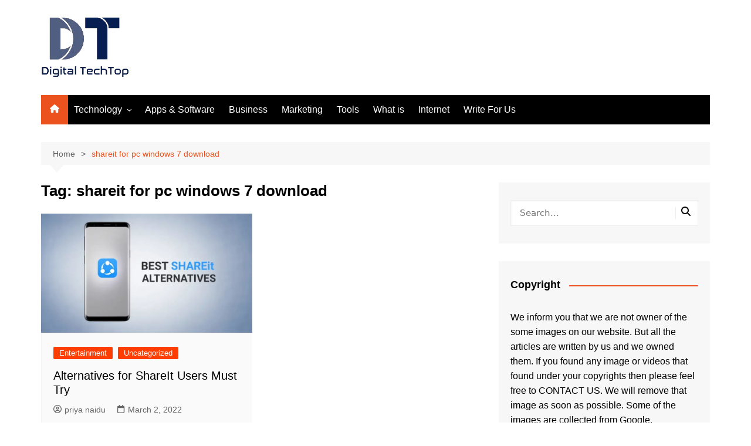

--- FILE ---
content_type: text/html; charset=UTF-8
request_url: https://www.digitaltechtop.com/tag/shareit-for-pc-windows-7-download/
body_size: 26195
content:
		<!doctype html>
		<html lang="en-US">
				<head>
			<meta charset="UTF-8">
			<meta name="viewport" content="width=device-width, initial-scale=1">
			<link rel="profile" href="http://gmpg.org/xfn/11">
			<meta name='robots' content='index, follow, max-image-preview:large, max-snippet:-1, max-video-preview:-1' />

<!-- Google Tag Manager for WordPress by gtm4wp.com -->
<script data-cfasync="false" data-pagespeed-no-defer>
	var gtm4wp_datalayer_name = "dataLayer";
	var dataLayer = dataLayer || [];
</script>
<!-- End Google Tag Manager for WordPress by gtm4wp.com -->
	<!-- This site is optimized with the Yoast SEO plugin v26.6 - https://yoast.com/wordpress/plugins/seo/ -->
	<title>shareit for pc windows 7 download Archives - Digital TechTop</title>
	<link rel="canonical" href="https://www.digitaltechtop.com/tag/shareit-for-pc-windows-7-download/" />
	<meta property="og:locale" content="en_US" />
	<meta property="og:type" content="article" />
	<meta property="og:title" content="shareit for pc windows 7 download Archives - Digital TechTop" />
	<meta property="og:url" content="https://www.digitaltechtop.com/tag/shareit-for-pc-windows-7-download/" />
	<meta property="og:site_name" content="Digital TechTop" />
	<meta name="twitter:card" content="summary_large_image" />
	<script type="application/ld+json" class="yoast-schema-graph">{"@context":"https://schema.org","@graph":[{"@type":"CollectionPage","@id":"https://www.digitaltechtop.com/tag/shareit-for-pc-windows-7-download/","url":"https://www.digitaltechtop.com/tag/shareit-for-pc-windows-7-download/","name":"shareit for pc windows 7 download Archives - Digital TechTop","isPartOf":{"@id":"https://www.digitaltechtop.com/#website"},"primaryImageOfPage":{"@id":"https://www.digitaltechtop.com/tag/shareit-for-pc-windows-7-download/#primaryimage"},"image":{"@id":"https://www.digitaltechtop.com/tag/shareit-for-pc-windows-7-download/#primaryimage"},"thumbnailUrl":"https://www.digitaltechtop.com/wp-content/uploads/2022/06/ShareIt.webp","breadcrumb":{"@id":"https://www.digitaltechtop.com/tag/shareit-for-pc-windows-7-download/#breadcrumb"},"inLanguage":"en-US"},{"@type":"ImageObject","inLanguage":"en-US","@id":"https://www.digitaltechtop.com/tag/shareit-for-pc-windows-7-download/#primaryimage","url":"https://www.digitaltechtop.com/wp-content/uploads/2022/06/ShareIt.webp","contentUrl":"https://www.digitaltechtop.com/wp-content/uploads/2022/06/ShareIt.webp","width":1200,"height":630,"caption":"ShareIt"},{"@type":"BreadcrumbList","@id":"https://www.digitaltechtop.com/tag/shareit-for-pc-windows-7-download/#breadcrumb","itemListElement":[{"@type":"ListItem","position":1,"name":"Home","item":"https://www.digitaltechtop.com/"},{"@type":"ListItem","position":2,"name":"shareit for pc windows 7 download"}]},{"@type":"WebSite","@id":"https://www.digitaltechtop.com/#website","url":"https://www.digitaltechtop.com/","name":"Digital TechTop","description":"The Tech Guide","publisher":{"@id":"https://www.digitaltechtop.com/#organization"},"potentialAction":[{"@type":"SearchAction","target":{"@type":"EntryPoint","urlTemplate":"https://www.digitaltechtop.com/?s={search_term_string}"},"query-input":{"@type":"PropertyValueSpecification","valueRequired":true,"valueName":"search_term_string"}}],"inLanguage":"en-US"},{"@type":"Organization","@id":"https://www.digitaltechtop.com/#organization","name":"Digital TechTop","url":"https://www.digitaltechtop.com/","logo":{"@type":"ImageObject","inLanguage":"en-US","@id":"https://www.digitaltechtop.com/#/schema/logo/image/","url":"https://www.digitaltechtop.com/wp-content/uploads/2020/08/cropped-Digital-Techtop-Logo-4.png","contentUrl":"https://www.digitaltechtop.com/wp-content/uploads/2020/08/cropped-Digital-Techtop-Logo-4.png","width":150,"height":102,"caption":"Digital TechTop"},"image":{"@id":"https://www.digitaltechtop.com/#/schema/logo/image/"}}]}</script>
	<!-- / Yoast SEO plugin. -->


<link rel="alternate" type="application/rss+xml" title="Digital TechTop &raquo; Feed" href="https://www.digitaltechtop.com/feed/" />
<link rel="alternate" type="application/rss+xml" title="Digital TechTop &raquo; Comments Feed" href="https://www.digitaltechtop.com/comments/feed/" />
<link rel="alternate" type="application/rss+xml" title="Digital TechTop &raquo; shareit for pc windows 7 download Tag Feed" href="https://www.digitaltechtop.com/tag/shareit-for-pc-windows-7-download/feed/" />
<style id='wp-img-auto-sizes-contain-inline-css' type='text/css'>
img:is([sizes=auto i],[sizes^="auto," i]){contain-intrinsic-size:3000px 1500px}
/*# sourceURL=wp-img-auto-sizes-contain-inline-css */
</style>

<style id='wp-emoji-styles-inline-css' type='text/css'>

	img.wp-smiley, img.emoji {
		display: inline !important;
		border: none !important;
		box-shadow: none !important;
		height: 1em !important;
		width: 1em !important;
		margin: 0 0.07em !important;
		vertical-align: -0.1em !important;
		background: none !important;
		padding: 0 !important;
	}
/*# sourceURL=wp-emoji-styles-inline-css */
</style>
<link rel='stylesheet' id='wp-block-library-css' href='https://www.digitaltechtop.com/wp-includes/css/dist/block-library/style.min.css?ver=6.9' type='text/css' media='all' />
<style id='global-styles-inline-css' type='text/css'>
:root{--wp--preset--aspect-ratio--square: 1;--wp--preset--aspect-ratio--4-3: 4/3;--wp--preset--aspect-ratio--3-4: 3/4;--wp--preset--aspect-ratio--3-2: 3/2;--wp--preset--aspect-ratio--2-3: 2/3;--wp--preset--aspect-ratio--16-9: 16/9;--wp--preset--aspect-ratio--9-16: 9/16;--wp--preset--color--black: #000000;--wp--preset--color--cyan-bluish-gray: #abb8c3;--wp--preset--color--white: #ffffff;--wp--preset--color--pale-pink: #f78da7;--wp--preset--color--vivid-red: #cf2e2e;--wp--preset--color--luminous-vivid-orange: #ff6900;--wp--preset--color--luminous-vivid-amber: #fcb900;--wp--preset--color--light-green-cyan: #7bdcb5;--wp--preset--color--vivid-green-cyan: #00d084;--wp--preset--color--pale-cyan-blue: #8ed1fc;--wp--preset--color--vivid-cyan-blue: #0693e3;--wp--preset--color--vivid-purple: #9b51e0;--wp--preset--gradient--vivid-cyan-blue-to-vivid-purple: linear-gradient(135deg,rgb(6,147,227) 0%,rgb(155,81,224) 100%);--wp--preset--gradient--light-green-cyan-to-vivid-green-cyan: linear-gradient(135deg,rgb(122,220,180) 0%,rgb(0,208,130) 100%);--wp--preset--gradient--luminous-vivid-amber-to-luminous-vivid-orange: linear-gradient(135deg,rgb(252,185,0) 0%,rgb(255,105,0) 100%);--wp--preset--gradient--luminous-vivid-orange-to-vivid-red: linear-gradient(135deg,rgb(255,105,0) 0%,rgb(207,46,46) 100%);--wp--preset--gradient--very-light-gray-to-cyan-bluish-gray: linear-gradient(135deg,rgb(238,238,238) 0%,rgb(169,184,195) 100%);--wp--preset--gradient--cool-to-warm-spectrum: linear-gradient(135deg,rgb(74,234,220) 0%,rgb(151,120,209) 20%,rgb(207,42,186) 40%,rgb(238,44,130) 60%,rgb(251,105,98) 80%,rgb(254,248,76) 100%);--wp--preset--gradient--blush-light-purple: linear-gradient(135deg,rgb(255,206,236) 0%,rgb(152,150,240) 100%);--wp--preset--gradient--blush-bordeaux: linear-gradient(135deg,rgb(254,205,165) 0%,rgb(254,45,45) 50%,rgb(107,0,62) 100%);--wp--preset--gradient--luminous-dusk: linear-gradient(135deg,rgb(255,203,112) 0%,rgb(199,81,192) 50%,rgb(65,88,208) 100%);--wp--preset--gradient--pale-ocean: linear-gradient(135deg,rgb(255,245,203) 0%,rgb(182,227,212) 50%,rgb(51,167,181) 100%);--wp--preset--gradient--electric-grass: linear-gradient(135deg,rgb(202,248,128) 0%,rgb(113,206,126) 100%);--wp--preset--gradient--midnight: linear-gradient(135deg,rgb(2,3,129) 0%,rgb(40,116,252) 100%);--wp--preset--font-size--small: 16px;--wp--preset--font-size--medium: 28px;--wp--preset--font-size--large: 32px;--wp--preset--font-size--x-large: 42px;--wp--preset--font-size--larger: 38px;--wp--preset--spacing--20: 0.44rem;--wp--preset--spacing--30: 0.67rem;--wp--preset--spacing--40: 1rem;--wp--preset--spacing--50: 1.5rem;--wp--preset--spacing--60: 2.25rem;--wp--preset--spacing--70: 3.38rem;--wp--preset--spacing--80: 5.06rem;--wp--preset--shadow--natural: 6px 6px 9px rgba(0, 0, 0, 0.2);--wp--preset--shadow--deep: 12px 12px 50px rgba(0, 0, 0, 0.4);--wp--preset--shadow--sharp: 6px 6px 0px rgba(0, 0, 0, 0.2);--wp--preset--shadow--outlined: 6px 6px 0px -3px rgb(255, 255, 255), 6px 6px rgb(0, 0, 0);--wp--preset--shadow--crisp: 6px 6px 0px rgb(0, 0, 0);}:where(.is-layout-flex){gap: 0.5em;}:where(.is-layout-grid){gap: 0.5em;}body .is-layout-flex{display: flex;}.is-layout-flex{flex-wrap: wrap;align-items: center;}.is-layout-flex > :is(*, div){margin: 0;}body .is-layout-grid{display: grid;}.is-layout-grid > :is(*, div){margin: 0;}:where(.wp-block-columns.is-layout-flex){gap: 2em;}:where(.wp-block-columns.is-layout-grid){gap: 2em;}:where(.wp-block-post-template.is-layout-flex){gap: 1.25em;}:where(.wp-block-post-template.is-layout-grid){gap: 1.25em;}.has-black-color{color: var(--wp--preset--color--black) !important;}.has-cyan-bluish-gray-color{color: var(--wp--preset--color--cyan-bluish-gray) !important;}.has-white-color{color: var(--wp--preset--color--white) !important;}.has-pale-pink-color{color: var(--wp--preset--color--pale-pink) !important;}.has-vivid-red-color{color: var(--wp--preset--color--vivid-red) !important;}.has-luminous-vivid-orange-color{color: var(--wp--preset--color--luminous-vivid-orange) !important;}.has-luminous-vivid-amber-color{color: var(--wp--preset--color--luminous-vivid-amber) !important;}.has-light-green-cyan-color{color: var(--wp--preset--color--light-green-cyan) !important;}.has-vivid-green-cyan-color{color: var(--wp--preset--color--vivid-green-cyan) !important;}.has-pale-cyan-blue-color{color: var(--wp--preset--color--pale-cyan-blue) !important;}.has-vivid-cyan-blue-color{color: var(--wp--preset--color--vivid-cyan-blue) !important;}.has-vivid-purple-color{color: var(--wp--preset--color--vivid-purple) !important;}.has-black-background-color{background-color: var(--wp--preset--color--black) !important;}.has-cyan-bluish-gray-background-color{background-color: var(--wp--preset--color--cyan-bluish-gray) !important;}.has-white-background-color{background-color: var(--wp--preset--color--white) !important;}.has-pale-pink-background-color{background-color: var(--wp--preset--color--pale-pink) !important;}.has-vivid-red-background-color{background-color: var(--wp--preset--color--vivid-red) !important;}.has-luminous-vivid-orange-background-color{background-color: var(--wp--preset--color--luminous-vivid-orange) !important;}.has-luminous-vivid-amber-background-color{background-color: var(--wp--preset--color--luminous-vivid-amber) !important;}.has-light-green-cyan-background-color{background-color: var(--wp--preset--color--light-green-cyan) !important;}.has-vivid-green-cyan-background-color{background-color: var(--wp--preset--color--vivid-green-cyan) !important;}.has-pale-cyan-blue-background-color{background-color: var(--wp--preset--color--pale-cyan-blue) !important;}.has-vivid-cyan-blue-background-color{background-color: var(--wp--preset--color--vivid-cyan-blue) !important;}.has-vivid-purple-background-color{background-color: var(--wp--preset--color--vivid-purple) !important;}.has-black-border-color{border-color: var(--wp--preset--color--black) !important;}.has-cyan-bluish-gray-border-color{border-color: var(--wp--preset--color--cyan-bluish-gray) !important;}.has-white-border-color{border-color: var(--wp--preset--color--white) !important;}.has-pale-pink-border-color{border-color: var(--wp--preset--color--pale-pink) !important;}.has-vivid-red-border-color{border-color: var(--wp--preset--color--vivid-red) !important;}.has-luminous-vivid-orange-border-color{border-color: var(--wp--preset--color--luminous-vivid-orange) !important;}.has-luminous-vivid-amber-border-color{border-color: var(--wp--preset--color--luminous-vivid-amber) !important;}.has-light-green-cyan-border-color{border-color: var(--wp--preset--color--light-green-cyan) !important;}.has-vivid-green-cyan-border-color{border-color: var(--wp--preset--color--vivid-green-cyan) !important;}.has-pale-cyan-blue-border-color{border-color: var(--wp--preset--color--pale-cyan-blue) !important;}.has-vivid-cyan-blue-border-color{border-color: var(--wp--preset--color--vivid-cyan-blue) !important;}.has-vivid-purple-border-color{border-color: var(--wp--preset--color--vivid-purple) !important;}.has-vivid-cyan-blue-to-vivid-purple-gradient-background{background: var(--wp--preset--gradient--vivid-cyan-blue-to-vivid-purple) !important;}.has-light-green-cyan-to-vivid-green-cyan-gradient-background{background: var(--wp--preset--gradient--light-green-cyan-to-vivid-green-cyan) !important;}.has-luminous-vivid-amber-to-luminous-vivid-orange-gradient-background{background: var(--wp--preset--gradient--luminous-vivid-amber-to-luminous-vivid-orange) !important;}.has-luminous-vivid-orange-to-vivid-red-gradient-background{background: var(--wp--preset--gradient--luminous-vivid-orange-to-vivid-red) !important;}.has-very-light-gray-to-cyan-bluish-gray-gradient-background{background: var(--wp--preset--gradient--very-light-gray-to-cyan-bluish-gray) !important;}.has-cool-to-warm-spectrum-gradient-background{background: var(--wp--preset--gradient--cool-to-warm-spectrum) !important;}.has-blush-light-purple-gradient-background{background: var(--wp--preset--gradient--blush-light-purple) !important;}.has-blush-bordeaux-gradient-background{background: var(--wp--preset--gradient--blush-bordeaux) !important;}.has-luminous-dusk-gradient-background{background: var(--wp--preset--gradient--luminous-dusk) !important;}.has-pale-ocean-gradient-background{background: var(--wp--preset--gradient--pale-ocean) !important;}.has-electric-grass-gradient-background{background: var(--wp--preset--gradient--electric-grass) !important;}.has-midnight-gradient-background{background: var(--wp--preset--gradient--midnight) !important;}.has-small-font-size{font-size: var(--wp--preset--font-size--small) !important;}.has-medium-font-size{font-size: var(--wp--preset--font-size--medium) !important;}.has-large-font-size{font-size: var(--wp--preset--font-size--large) !important;}.has-x-large-font-size{font-size: var(--wp--preset--font-size--x-large) !important;}
/*# sourceURL=global-styles-inline-css */
</style>

<style id='classic-theme-styles-inline-css' type='text/css'>
/*! This file is auto-generated */
.wp-block-button__link{color:#fff;background-color:#32373c;border-radius:9999px;box-shadow:none;text-decoration:none;padding:calc(.667em + 2px) calc(1.333em + 2px);font-size:1.125em}.wp-block-file__button{background:#32373c;color:#fff;text-decoration:none}
/*# sourceURL=/wp-includes/css/classic-themes.min.css */
</style>
<link rel='stylesheet' id='dashicons-css' href='https://www.digitaltechtop.com/wp-includes/css/dashicons.min.css?ver=6.9' type='text/css' media='all' />
<link rel='stylesheet' id='everest-forms-general-css' href='https://www.digitaltechtop.com/wp-content/plugins/everest-forms/assets/css/everest-forms.css?ver=3.4.1' type='text/css' media='all' />
<link rel='stylesheet' id='jquery-intl-tel-input-css' href='https://www.digitaltechtop.com/wp-content/plugins/everest-forms/assets/css/intlTelInput.css?ver=3.4.1' type='text/css' media='all' />
<link rel='stylesheet' id='cream-magazine-style-css' href='https://www.digitaltechtop.com/wp-content/themes/cream-magazine/style.css?ver=2.1.10' type='text/css' media='all' />
<link rel='stylesheet' id='cream-magazine-main-css' href='https://www.digitaltechtop.com/wp-content/themes/cream-magazine/assets/dist/css/main.css?ver=2.1.10' type='text/css' media='all' />
<link rel='stylesheet' id='universal-google-adsense-and-ads-manager-css' href='https://www.digitaltechtop.com/wp-content/plugins/universal-google-adsense-and-ads-manager/public/assets/build/css/ugaam-public.css?ver=1.1.8' type='text/css' media='all' />
<script type="text/javascript" src="https://www.digitaltechtop.com/wp-includes/js/jquery/jquery.min.js?ver=3.7.1" id="jquery-core-js"></script>
<script type="text/javascript" src="https://www.digitaltechtop.com/wp-includes/js/jquery/jquery-migrate.min.js?ver=3.4.1" id="jquery-migrate-js"></script>
<link rel="https://api.w.org/" href="https://www.digitaltechtop.com/wp-json/" /><link rel="alternate" title="JSON" type="application/json" href="https://www.digitaltechtop.com/wp-json/wp/v2/tags/2617" /><link rel="EditURI" type="application/rsd+xml" title="RSD" href="https://www.digitaltechtop.com/xmlrpc.php?rsd" />
<meta name="generator" content="WordPress 6.9" />
<meta name="generator" content="Everest Forms 3.4.1" />
			<style>
							</style>
			
<!-- Google Tag Manager for WordPress by gtm4wp.com -->
<!-- GTM Container placement set to footer -->
<script data-cfasync="false" data-pagespeed-no-defer>
	var dataLayer_content = {"pagePostType":"post","pagePostType2":"tag-post"};
	dataLayer.push( dataLayer_content );
</script>
<script data-cfasync="false" data-pagespeed-no-defer>
(function(w,d,s,l,i){w[l]=w[l]||[];w[l].push({'gtm.start':
new Date().getTime(),event:'gtm.js'});var f=d.getElementsByTagName(s)[0],
j=d.createElement(s),dl=l!='dataLayer'?'&l='+l:'';j.async=true;j.src=
'//www.googletagmanager.com/gtm.js?id='+i+dl;f.parentNode.insertBefore(j,f);
})(window,document,'script','dataLayer','GTM-TRXP3KV');
</script>
<!-- End Google Tag Manager for WordPress by gtm4wp.com --><style>a:hover{text-decoration:none !important;}button,input[type="button"],input[type="reset"],input[type="submit"],.primary-navigation > ul > li.home-btn,.cm_header_lay_three .primary-navigation > ul > li.home-btn,.news_ticker_wrap .ticker_head,#toTop,.section-title h2::after,.sidebar-widget-area .widget .widget-title h2::after,.footer-widget-container .widget .widget-title h2::after,#comments div#respond h3#reply-title::after,#comments h2.comments-title:after,.post_tags a,.owl-carousel .owl-nav button.owl-prev,.owl-carousel .owl-nav button.owl-next,.cm_author_widget .author-detail-link a,.error_foot form input[type="submit"],.widget_search form input[type="submit"],.header-search-container input[type="submit"],.trending_widget_carousel .owl-dots button.owl-dot,.pagination .page-numbers.current,.post-navigation .nav-links .nav-previous a,.post-navigation .nav-links .nav-next a,#comments form input[type="submit"],footer .widget.widget_search form input[type="submit"]:hover,.widget_product_search .woocommerce-product-search button[type="submit"],.woocommerce ul.products li.product .button,.woocommerce .woocommerce-pagination ul.page-numbers li span.current,.woocommerce .product div.summary .cart button.single_add_to_cart_button,.woocommerce .product div.woocommerce-tabs div.panel #reviews #review_form_wrapper .comment-form p.form-submit .submit,.woocommerce .product section.related > h2::after,.woocommerce .cart .button:hover,.woocommerce .cart .button:focus,.woocommerce .cart input.button:hover,.woocommerce .cart input.button:focus,.woocommerce #respond input#submit:hover,.woocommerce #respond input#submit:focus,.woocommerce button.button:hover,.woocommerce button.button:focus,.woocommerce input.button:hover,.woocommerce input.button:focus,.woocommerce #respond input#submit.alt:hover,.woocommerce a.button.alt:hover,.woocommerce button.button.alt:hover,.woocommerce input.button.alt:hover,.woocommerce a.remove:hover,.woocommerce-account .woocommerce-MyAccount-navigation ul li.is-active a,.woocommerce a.button:hover,.woocommerce a.button:focus,.widget_product_tag_cloud .tagcloud a:hover,.widget_product_tag_cloud .tagcloud a:focus,.woocommerce .widget_price_filter .price_slider_wrapper .ui-slider .ui-slider-handle,.error_page_top_portion,.primary-navigation ul li a span.menu-item-description{background-color:#ec521e}a:hover,.post_title h2 a:hover,.post_title h2 a:focus,.post_meta li a:hover,.post_meta li a:focus,ul.social-icons li a[href*=".com"]:hover::before,.ticker_carousel .owl-nav button.owl-prev i,.ticker_carousel .owl-nav button.owl-next i,.news_ticker_wrap .ticker_items .item a:hover,.news_ticker_wrap .ticker_items .item a:focus,.cm_banner .post_title h2 a:hover,.cm_banner .post_meta li a:hover,.cm_middle_post_widget_one .post_title h2 a:hover,.cm_middle_post_widget_one .post_meta li a:hover,.cm_middle_post_widget_three .post_thumb .post-holder a:hover,.cm_middle_post_widget_three .post_thumb .post-holder a:focus,.cm_middle_post_widget_six .middle_widget_six_carousel .item .card .card_content a:hover,.cm_middle_post_widget_six .middle_widget_six_carousel .item .card .card_content a:focus,.cm_post_widget_twelve .card .post-holder a:hover,.cm_post_widget_twelve .card .post-holder a:focus,.cm_post_widget_seven .card .card_content a:hover,.cm_post_widget_seven .card .card_content a:focus,.copyright_section a:hover,.footer_nav ul li a:hover,.breadcrumb ul li:last-child span,.pagination .page-numbers:hover,#comments ol.comment-list li article footer.comment-meta .comment-metadata span.edit-link a:hover,#comments ol.comment-list li article .reply a:hover,.social-share ul li a:hover,ul.social-icons li a:hover,ul.social-icons li a:focus,.woocommerce ul.products li.product a:hover,.woocommerce ul.products li.product .price,.woocommerce .woocommerce-pagination ul.page-numbers li a.page-numbers:hover,.woocommerce div.product p.price,.woocommerce div.product span.price,.video_section .video_details .post_title h2 a:hover,.primary-navigation.dark li a:hover,footer .footer_inner a:hover,.footer-widget-container ul.post_meta li:hover span,.footer-widget-container ul.post_meta li:hover a,ul.post_meta li a:hover,.cm-post-widget-two .big-card .post-holder .post_title h2 a:hover,.cm-post-widget-two .big-card .post_meta li a:hover,.copyright_section .copyrights a,.breadcrumb ul li a:hover,.breadcrumb ul li a:hover span{color:#ec521e}.ticker_carousel .owl-nav button.owl-prev,.ticker_carousel .owl-nav button.owl-next,.error_foot form input[type="submit"],.widget_search form input[type="submit"],.pagination .page-numbers:hover,#comments form input[type="submit"],.social-share ul li a:hover,.header-search-container .search-form-entry,.widget_product_search .woocommerce-product-search button[type="submit"],.woocommerce .woocommerce-pagination ul.page-numbers li span.current,.woocommerce .woocommerce-pagination ul.page-numbers li a.page-numbers:hover,.woocommerce a.remove:hover,.ticker_carousel .owl-nav button.owl-prev:hover,.ticker_carousel .owl-nav button.owl-next:hover,footer .widget.widget_search form input[type="submit"]:hover,.trending_widget_carousel .owl-dots button.owl-dot,.the_content blockquote,.widget_tag_cloud .tagcloud a:hover{border-color:#ec521e}.ticker_carousel.owl-carousel .owl-nav button:hover svg{color:#ec521e;fill:#ec521e;}header .mask{background-color:rgba(0,0,0,0.2);}.site-description{color:#000000;}body{font-family:Arial,sans-serif;font-weight:inherit;}h1,h2,h3,h4,h5,h6,.site-title{font-family:Arial,sans-serif;font-weight:inherit;}.entry_cats ul.post-categories li a{background-color:#FF3D00;color:#fff;}.entry_cats ul.post-categories li a:hover,.cm_middle_post_widget_six .middle_widget_six_carousel .item .card .card_content .entry_cats ul.post-categories li a:hover{background-color:#010101;color:#fff;}.the_content a{color:#FF3D00;}.the_content a:hover{color:#010101;}.post-display-grid .card_content .cm-post-excerpt{margin-top:15px;}</style>		<style type="text/css">
							.site-title,
				.site-description {
					position: absolute;
					clip: rect(1px, 1px, 1px, 1px);
				}
						</style>
		<!-- Google tag (gtag.js) -->
<script async src="https://www.googletagmanager.com/gtag/js?id=G-EBX0MK7MRX"></script>
<script>
  window.dataLayer = window.dataLayer || [];
  function gtag(){dataLayer.push(arguments);}
  gtag('js', new Date());

  gtag('config', 'G-EBX0MK7MRX');
</script><link rel="icon" href="https://www.digitaltechtop.com/wp-content/uploads/2020/08/cropped-cropped-Digital-Techtop-Logo-4-32x32.png" sizes="32x32" />
<link rel="icon" href="https://www.digitaltechtop.com/wp-content/uploads/2020/08/cropped-cropped-Digital-Techtop-Logo-4-192x192.png" sizes="192x192" />
<link rel="apple-touch-icon" href="https://www.digitaltechtop.com/wp-content/uploads/2020/08/cropped-cropped-Digital-Techtop-Logo-4-180x180.png" />
<meta name="msapplication-TileImage" content="https://www.digitaltechtop.com/wp-content/uploads/2020/08/cropped-cropped-Digital-Techtop-Logo-4-270x270.png" />
		</head>
				<body class="archive tag tag-shareit-for-pc-windows-7-download tag-2617 wp-custom-logo wp-embed-responsive wp-theme-cream-magazine everest-forms-no-js hfeed right-sidebar">

						<a class="skip-link screen-reader-text" href="#content">Skip to content</a>
				<div class="page-wrapper">
		<header class="general-header cm-header-style-one">
		<div class="cm-container">
		<div class="logo-container">
			<div class="row align-items-center">
				<div class="cm-col-lg-4 cm-col-12">
							<div class="logo">
			<a href="https://www.digitaltechtop.com/" class="custom-logo-link" rel="home"><img width="150" height="102" src="https://www.digitaltechtop.com/wp-content/uploads/2020/08/cropped-Digital-Techtop-Logo-4.png" class="custom-logo" alt="Digital TechTop" decoding="async" /></a>		</div><!-- .logo -->
						</div><!-- .col -->
							</div><!-- .row -->
		</div><!-- .logo-container -->
		<nav class="main-navigation">
			<div id="main-nav" class="primary-navigation">
				<ul id="menu-main-menu" class=""><li class="home-btn"><a href="https://www.digitaltechtop.com/"><svg xmlns="http://www.w3.org/2000/svg" viewBox="0 0 576 512"><path d="M575.8 255.5c0 18-15 32.1-32 32.1l-32 0 .7 160.2c0 2.7-.2 5.4-.5 8.1l0 16.2c0 22.1-17.9 40-40 40l-16 0c-1.1 0-2.2 0-3.3-.1c-1.4 .1-2.8 .1-4.2 .1L416 512l-24 0c-22.1 0-40-17.9-40-40l0-24 0-64c0-17.7-14.3-32-32-32l-64 0c-17.7 0-32 14.3-32 32l0 64 0 24c0 22.1-17.9 40-40 40l-24 0-31.9 0c-1.5 0-3-.1-4.5-.2c-1.2 .1-2.4 .2-3.6 .2l-16 0c-22.1 0-40-17.9-40-40l0-112c0-.9 0-1.9 .1-2.8l0-69.7-32 0c-18 0-32-14-32-32.1c0-9 3-17 10-24L266.4 8c7-7 15-8 22-8s15 2 21 7L564.8 231.5c8 7 12 15 11 24z"/></svg></a></li><li id="menu-item-1829" class="menu-item menu-item-type-taxonomy menu-item-object-category menu-item-has-children menu-item-1829"><a href="https://www.digitaltechtop.com/category/technology/">Technology</a>
<ul class="sub-menu">
	<li id="menu-item-1836" class="menu-item menu-item-type-taxonomy menu-item-object-category menu-item-1836"><a href="https://www.digitaltechtop.com/category/technology/cloud/">Cloud</a></li>
</ul>
</li>
<li id="menu-item-1830" class="menu-item menu-item-type-taxonomy menu-item-object-category menu-item-1830"><a href="https://www.digitaltechtop.com/category/apps-software/">Apps &#038; Software</a></li>
<li id="menu-item-1833" class="menu-item menu-item-type-taxonomy menu-item-object-category menu-item-1833"><a href="https://www.digitaltechtop.com/category/business/">Business</a></li>
<li id="menu-item-1835" class="menu-item menu-item-type-taxonomy menu-item-object-category menu-item-1835"><a href="https://www.digitaltechtop.com/category/marketing/">Marketing</a></li>
<li id="menu-item-1831" class="menu-item menu-item-type-taxonomy menu-item-object-category menu-item-1831"><a href="https://www.digitaltechtop.com/category/tools/">Tools</a></li>
<li id="menu-item-1832" class="menu-item menu-item-type-taxonomy menu-item-object-category menu-item-1832"><a href="https://www.digitaltechtop.com/category/what-is/">What is</a></li>
<li id="menu-item-1834" class="menu-item menu-item-type-taxonomy menu-item-object-category menu-item-1834"><a href="https://www.digitaltechtop.com/category/internet/">Internet</a></li>
<li id="menu-item-1600" class="menu-item menu-item-type-post_type menu-item-object-page menu-item-1600"><a href="https://www.digitaltechtop.com/write-for-us/">Write For Us</a></li>
</ul>			</div><!-- .primary-navigation -->
			<div class="header-search-container">
				<div class="search-form-entry">
					<form role="search" class="cm-search-form" method="get" action="https://www.digitaltechtop.com/"><input type="search" name="s" placeholder="Search..." value="" ><button type="submit" class="cm-submit-btn"><svg xmlns="http://www.w3.org/2000/svg" viewBox="0 0 512 512"><path d="M416 208c0 45.9-14.9 88.3-40 122.7L502.6 457.4c12.5 12.5 12.5 32.8 0 45.3s-32.8 12.5-45.3 0L330.7 376c-34.4 25.2-76.8 40-122.7 40C93.1 416 0 322.9 0 208S93.1 0 208 0S416 93.1 416 208zM208 352a144 144 0 1 0 0-288 144 144 0 1 0 0 288z"/></svg></button></form>				</div><!-- .search-form-entry -->
			</div><!-- .search-container -->
		</nav><!-- .main-navigation -->
	</div><!-- .cm-container -->
</header><!-- .general-header -->
<div id="content" class="site-content">
	<div class="cm-container">
	<div class="inner-page-wrapper">
		<div id="primary" class="content-area">
			<main id="main" class="site-main">
				<div class="cm_archive_page">
								<div class="breadcrumb  default-breadcrumb">
				<nav role="navigation" aria-label="Breadcrumbs" class="breadcrumb-trail breadcrumbs" itemprop="breadcrumb"><ul class="trail-items" itemscope itemtype="http://schema.org/BreadcrumbList"><meta name="numberOfItems" content="2" /><meta name="itemListOrder" content="Ascending" /><li itemprop="itemListElement" itemscope itemtype="http://schema.org/ListItem" class="trail-item trail-begin"><a href="https://www.digitaltechtop.com/" rel="home" itemprop="item"><span itemprop="name">Home</span></a><meta itemprop="position" content="1" /></li><li itemprop="itemListElement" itemscope itemtype="http://schema.org/ListItem" class="trail-item trail-end"><a href="https://www.digitaltechtop.com/tag/shareit-for-pc-windows-7-download" itemprop="item"><span itemprop="name">shareit for pc windows 7 download</span></a><meta itemprop="position" content="2" /></li></ul></nav>			</div>
								<div class="archive-container">
						<div class="row">
							<div class="cm-col-lg-8 cm-col-12 sticky_portion">
								<div class="content-entry">
																			<section class="list_page_iner">
											<div class="section-title">
												<h1>Tag: <span>shareit for pc windows 7 download</span></h1>											</div><!-- .section-title -->
											<div class="list_entry">
												<section class="post-display-grid">
													<div class="section_inner">
														<div class="row">
															<div class="cm-col-lg-6 cm-col-md-6 cm-col-12">
	<article id="post-2325" class="grid-post-holder post-2325 post type-post status-publish format-standard has-post-thumbnail hentry category-entertainment category-uncategorized tag-shareit tag-shareit-0-4-download tag-shareit-1 tag-shareit-1-0 tag-shareit-1-0-apk tag-shareit-10 tag-shareit-11 tag-shareit-2 tag-shareit-2-download tag-shareit-2-0 tag-shareit-2-0-apk tag-shareit-2-0-download-apk-2020 tag-shareit-2-0-download-apk-download tag-shareit-2-0-download-apk-pc tag-shareit-2-0-download-apk-pure-pc tag-shareit-2-0-download-for-pc tag-shareit-2-0-download-for-pc-windows-7 tag-shareit-2-0-download-for-pc-windows-xp-new tag-shareit-2-0-download-mx-share-app-for-pc-4 tag-shareit-2-0-free-download-google tag-shareit-2-7-38-apk tag-shareit-20-download-apk-2020 tag-shareit-20-download-apk-download tag-shareit-2008 tag-shareit-2011 tag-shareit-2013 tag-shareit-2014-apk tag-shareit-2014-download tag-shareit-2014-sharekaro-lite-app-download-for-pc tag-shareit-2015 tag-shareit-2015-apk-download tag-shareit-2015-free-download-for-pc tag-shareit-2015-sharekaro-indian-app-download tag-shareit-2016 tag-shareit-2016-apk tag-shareit-2016-apk-download-china tag-shareit-2016-download tag-shareit-2016-ka-software tag-shareit-2017 tag-shareit-2017-apk tag-shareit-2017-apk-download-share-it-for-pc-windows-7-sharing-app-for-android-share-apk-download-download tag-shareit-2017-download tag-shareit-2017-ka tag-shareit-2018 tag-shareit-2018-apk tag-shareit-2018-apk-download-share-it-for-pc-download-windows-10 tag-shareit-2018-app-download tag-shareit-2018-download tag-shareit-2018-ka tag-shareit-2019-2020 tag-shareit-2019-apk-download-tsv tag-shareit-2019-apk-share-it-windows-7-download-download tag-shareit-2019-app-download tag-shareit-2019-download tag-shareit-2019-find tag-shareit-2019-ka tag-shareit-2020 tag-shareit-2020-2017 tag-shareit-2020-apk tag-shareit-2020-apk-download tag-shareit-2020-download tag-shareit-2020-for-pc-share-it-for-pc-download tag-shareit-2020-install tag-shareit-2020-upgrade tag-shareit-2021 tag-shareit-2021-apk tag-shareit-2021-apk-download tag-shareit-2021-download tag-shareit-2021-download-download tag-shareit-2021-free-download tag-shareit-2021-ka tag-shareit-2021-pc tag-shareit-2021-share-it-for-pc-apk tag-shareit-2x tag-shareit-2x-for-windows-xp tag-shareit-3 tag-shareit-3-0 tag-shareit-3-0-download tag-shareit-32-bit tag-shareit-4-apk tag-shareit-4-apps tag-shareit-4-0 tag-shareit-4-0-2-apk-download tag-shareit-4-0-apk-app-download-downlod-install tag-shareit-4-0-apk-download tag-shareit-4-0-apk-download-for-pc tag-shareit-4-0-for-android tag-shareit-4-0-for-laptop tag-shareit-4-0-for-pc tag-shareit-4-0-for-pc-free-download tag-shareit-4-0-pc tag-shareit-4-1 tag-shareit-4-4 tag-shareit-4-4-2-download tag-shareit-4-5-simple tag-shareit-5-mb tag-shareit-5-mb-apk-in tag-shareit-5-mb-download tag-shareit-5-windows-10 tag-shareit-5-0-apk tag-shareit-5-6-mb-apk-download tag-shareit-5mb tag-shareit-5mb-pc tag-shareit-6-0 tag-shareit-6-0-apk-free-download-share-it-for-pc tag-shareit-6-0-pc tag-shareit-64-bit-www-u tag-shareit-6mb tag-shareit-7 tag-shareit-888-app tag-shareit-9 tag-shareit-9apps-download tag-shareit-a tag-shareit-a-download-share-it-hippo-file-download tag-shareit-a0k tag-shareit-about tag-shareit-acer-download tag-shareit-airdroid-android tag-shareit-all-apps-download tag-shareit-all-indian-share-app-download-3g tag-shareit-an1 tag-shareit-android tag-shareit-android-1 tag-shareit-android-2-3-free-download tag-shareit-android-4 tag-shareit-android-5-1 tag-shareit-android-download-update tag-shareit-android-file-transfer tag-shareit-android-folder tag-shareit-android-to-ios-free tag-shareit-android-to-iphone tag-shareit-android-to-mac tag-shareit-android-to-pc-any tag-shareit-android-tv tag-shareit-any tag-shareit-any-share-apk-for-pc tag-shareit-anyshare-download-for-pc tag-shareit-apk tag-shareit-apk-19-8-mb tag-shareit-apk-1mb tag-shareit-apk-2-3-4 tag-shareit-apk-2015-apk tag-shareit-apk-2016-download tag-shareit-apk-2017-play tag-shareit-apk-2018 tag-shareit-apk-2019 tag-shareit-apk-2019-download-windows-10 tag-shareit-apk-2020 tag-shareit-apk-2020-ka tag-shareit-apk-2021 tag-shareit-apk-2021-download tag-shareit-apk-30-mb tag-shareit-apk-4-0 tag-shareit-apk-5mb tag-shareit-apk-6-0-apk tag-shareit-apk-android-download-share-it-lite-for-pc tag-shareit-apk-anyshare-download tag-shareit-apk-apk tag-shareit-apk-apkpure-old tag-shareit-apk-app-free-download tag-shareit-apk-apple-software-like tag-shareit-apk-combo tag-shareit-apk-computer tag-shareit-apk-dow tag-shareit-apk-download tag-shareit-apk-download-2018-about tag-shareit-apk-download-2020 tag-shareit-apk-download-2021 tag-shareit-apk-download-android-install tag-shareit-apk-download-apk-windows-7 tag-shareit-apk-download-apkpure tag-shareit-apk-download-apkpure-download tag-shareit-apk-download-app tag-shareit-apk-download-download tag-shareit-apk-download-download-old tag-shareit-apk-download-for-android-2-3-6-uptodown tag-shareit-apk-download-for-android-4-4-2 tag-shareit-apk-download-for-android-file-sharing-app-for-pc-share-it-for-pc-free-download tag-shareit-apk-download-for-iphone-youtube tag-shareit-apk-download-for-laptop-windows-10 tag-shareit-apk-download-for-mobile tag-shareit-apk-download-for-pc tag-shareit-apk-download-for-pc-windows-10 tag-shareit-apk-download-for-pc-windows-10-64-bit-share-app-for-windows-10-original tag-shareit-apk-download-for-pc-windows-7 tag-shareit-apk-download-for-samsung tag-shareit-apk-download-free-for-android tag-shareit-apk-download-free-pc-transfer tag-shareit-apk-download-ios tag-shareit-apk-download-iphone tag-shareit-apk-download-link tag-shareit-apk-download-npci tag-shareit-apk-download-old-download tag-shareit-apk-download-open tag-shareit-apk-download-open-the tag-shareit-apk-download-sairat tag-shareit-apk-download-share-india-share-file-transfer tag-shareit-apk-download-u tag-shareit-apk-download-uptodown tag-shareit-apk-download-windows-10 tag-shareit-apk-downloadfor-pc-windows-10 tag-shareit-apk-file tag-shareit-apk-file-download tag-shareit-apk-file-free-download tag-shareit-apk-for-android tag-shareit-apk-for-android-4-0 tag-shareit-apk-for-android-4-1-2 tag-shareit-apk-for-android-9 tag-shareit-apk-for-android-download tag-shareit-apk-for-android-share-file-between-ios-and-android tag-shareit-apk-for-android-tv tag-shareit-apk-for-apple tag-shareit-apk-for-download tag-shareit-apk-for-ios tag-shareit-apk-for-ios-download tag-shareit-apk-for-ios-free-download tag-shareit-apk-for-ipad tag-shareit-apk-for-iphone-download tag-shareit-apk-for-iphone-se tag-shareit-apk-for-iphone-u tag-shareit-apk-for-laptop tag-shareit-apk-for-laptop-windows-10 tag-shareit-apk-for-laptop-windows-7 tag-shareit-apk-for-mac tag-shareit-apk-for-mobile tag-shareit-apk-for-pc tag-shareit-apk-for-pc-download tag-shareit-apk-for-pc-download-share-it-for-pc-windows-10-download-laptop tag-shareit-apk-for-pc-free-download-apk-app tag-shareit-apk-for-pc-phone-to-pc tag-shareit-apk-for-pc-windows-10-free-download tag-shareit-apk-for-pc-windows-10-han tag-shareit-apk-for-pc-windows-10-sharit-online-share-it-4-0-download-share-it-for-pc-windows-10-64-bit-share-it-free-download-for-windows-10-link-download tag-shareit-apk-for-pc-windows-7 tag-shareit-apk-for-samsung tag-shareit-apk-for-smart-tv-lenovo tag-shareit-apk-for-tv tag-shareit-apk-for-windows tag-shareit-apk-for-windows-10 tag-shareit-apk-for-windows-10-64-bit tag-shareit-apk-for-windows-7 tag-shareit-apk-free tag-shareit-apk-free-download tag-shareit-apk-free-download-for-android tag-shareit-apk-free-download-for-android-phone tag-shareit-apk-free-download-for-pc tag-shareit-apk-free-download-for-pc-windows-10 tag-shareit-apk-free-download-share-it-apk-original tag-shareit-apk-free-download-uptodown tag-shareit-apk-hello-google tag-shareit-apk-here tag-shareit-apk-install tag-shareit-apk-ios tag-shareit-apk-ios-download tag-shareit-apk-iphone tag-shareit-apk-iphone-download tag-shareit-apk-is tag-shareit-apk-jelly-bean tag-shareit-apk-laptop tag-shareit-apk-laptop-windows-10 tag-shareit-apk-link tag-shareit-apk-lite tag-shareit-apk-malavida tag-shareit-apk-mediafire-free tag-shareit-apk-mobile tag-shareit-apk-new-file-sharing-app-like tag-shareit-apk-official tag-shareit-apk-official-site-download-file tag-shareit-apk-old tag-shareit-apk-online tag-shareit-apk-original tag-shareit-apk-pc tag-shareit-apk-pc-download tag-shareit-apk-pc-free-download tag-shareit-apk-pc-sharit-to-download-apk tag-shareit-apk-pc-windows-10 tag-shareit-apk-pc-windows-7-indian tag-shareit-apk-pcu tag-shareit-apk-play-store tag-shareit-apk-please-open-the tag-shareit-apk-pro tag-shareit-apk-pro-download tag-shareit-apk-pure-download-download tag-shareit-apk-softonic tag-shareit-apk-tv tag-shareit-apk-up-to-down tag-shareit-apk-update tag-shareit-apk-uptodown tag-shareit-apk-uptodown-download tag-shareit-apk-windows tag-shareit-apk-windows-10-download-apk tag-shareit-apk4fun tag-shareit-apkpure tag-shareit-app tag-shareit-app-2015 tag-shareit-app-2016-share-it-free-download-windows-10-anyshare-free-download tag-shareit-app-2017-file-sharing-android-to-iphone tag-shareit-app-2018-download tag-shareit-app-2019-zapya tag-shareit-app-2020 tag-shareit-app-2020-download tag-shareit-app-2021-download-share-it-app-for-pc-please-open tag-shareit-app-android tag-shareit-app-apk tag-shareit-app-apple-download-share-it-app-apk-free-fire tag-shareit-app-come tag-shareit-app-coming tag-shareit-app-country tag-shareit-app-do tag-shareit-app-download tag-shareit-app-download-2016 tag-shareit-app-download-2018 tag-shareit-app-download-2019 tag-shareit-app-download-2020 tag-shareit-app-download-2021 tag-shareit-app-download-and-install-download-download-download tag-shareit-app-download-and-install-download-mp3 tag-shareit-app-download-and-install-download-old tag-shareit-app-download-android-phone tag-shareit-app-download-apk tag-shareit-app-download-apkpure tag-shareit-app-download-apkpure-original tag-shareit-app-download-app-download tag-shareit-app-download-best-file-sharing-app-for-android-to-iphone tag-shareit-app-download-com-download tag-shareit-app-download-download tag-shareit-app-download-download-install tag-shareit-app-download-file-sharing-app-between-iphone-and-android-qr tag-shareit-app-download-for-android-apk-download-share-it-for-android-india tag-shareit-app-download-for-android-tv tag-shareit-app-download-for-desktop-download tag-shareit-app-download-for-ios-my tag-shareit-app-download-for-ipad tag-shareit-app-download-for-iphone tag-shareit-app-download-for-laptop tag-shareit-app-download-for-laptop-windows-10-u tag-shareit-app-download-for-laptop-windows-7 tag-shareit-app-download-for-mac tag-shareit-app-download-for-mobile tag-shareit-app-download-for-mobile-apk tag-shareit-app-download-for-mobile-free tag-shareit-app-download-for-mobile-free-jio-phone tag-shareit-app-download-for-mobile-install tag-shareit-app-download-for-mobile-install-download tag-shareit-app-download-for-mobile-install-download-download tag-shareit-app-download-for-mobile-shariet tag-shareit-app-download-for-pc tag-shareit-app-download-for-pc-old tag-shareit-app-download-for-pc-windows-10 tag-shareit-app-download-for-pc-windows-10-64-bit-download tag-shareit-app-download-for-pc-windows-7 tag-shareit-app-download-for-pc-windows-7-32-bit-2018-ka tag-shareit-app-download-for-smart-tv tag-shareit-app-download-for-tablet tag-shareit-app-download-for-windows-10 tag-shareit-app-download-for-windows-10-64-bit tag-shareit-app-download-for-windows-10-laptop tag-shareit-app-download-for-windows-7 tag-shareit-app-download-for-windows-7-64-bit tag-shareit-app-download-free-for-android-mobile tag-shareit-app-download-google tag-shareit-app-download-in-pc-windows-10 tag-shareit-app-download-install tag-shareit-app-download-ios tag-shareit-app-download-jio-mobile tag-shareit-app-download-jio-phone tag-shareit-app-download-karo tag-shareit-app-download-lenovo tag-shareit-app-download-light tag-shareit-app-download-link tag-shareit-app-download-link-oppo tag-shareit-app-download-now-getintopc tag-shareit-app-download-old-shareit tag-shareit-app-download-on tag-shareit-app-download-original-apps-like-share-it-for-pc-download tag-shareit-app-download-pc-to-mobile tag-shareit-app-download-pc-windows-10 tag-shareit-app-download-pc-windows-8 tag-shareit-app-download-please tag-shareit-app-download-share-app-download-for-pc-share-it-free-download-laptop-best tag-shareit-app-download-share-download-apk tag-shareit-app-download-share-it-for-pc-windows-7-64-bit tag-shareit-app-download-share-it-tpk-download tag-shareit-app-download-share-karo-india-file-transfer-sharekaro-apps-download tag-shareit-app-download-sman tag-shareit-app-download-softonic tag-shareit-app-download-uc-browser tag-shareit-app-download-uptodown-pc tag-shareit-app-download-windows-10 tag-shareit-app-download-windows-10-64-bit-google-open-my tag-shareit-app-download-windows-7 tag-shareit-app-download-without-play-store tag-shareit-app-downloading-come tag-shareit-app-for-android tag-shareit-app-for-android-download tag-shareit-app-for-android-free-download tag-shareit-app-for-android-free-download-apk tag-shareit-app-for-ios tag-shareit-app-for-ipad tag-shareit-app-for-iphone tag-shareit-app-for-iphone-download tag-shareit-app-for-iphone-free-download-share-it-free-download-for-android-sharekaro-lite-apk-download-laptop tag-shareit-app-for-laptop-google-open tag-shareit-app-for-laptop-windows-10-64-bit tag-shareit-app-for-laptop-windows-10-download tag-shareit-app-for-laptop-windows-7 tag-shareit-app-for-mac-free-download tag-shareit-app-for-mac-use tag-shareit-app-for-pc-download tag-shareit-app-for-pc-download-windows-10 tag-shareit-app-for-pc-windows-10-64-bit tag-shareit-app-for-pc-windows-10-9apps tag-shareit-app-for-pc-windows-10-download tag-shareit-app-for-pc-windows-10-file-sharing-app-for-ios-and-android tag-shareit-app-for-pc-windows-7-u tag-shareit-app-for-windows-10 tag-shareit-app-for-windows-10-64-bit tag-shareit-app-for-windows-10-download tag-shareit-app-for-windows-10-free-download tag-shareit-app-for-windows-7 tag-shareit-app-free-download tag-shareit-app-free-download-and-install-for-pc tag-shareit-app-free-download-for-android-mobile-apk tag-shareit-app-free-download-for-pc tag-shareit-app-free-download-for-pc-windows-10 tag-shareit-app-free-download-iphone tag-shareit-app-free-download-share-it-pc-free-download tag-shareit-app-free-for-android-download tag-shareit-app-in-play-store tag-shareit-app-install tag-shareit-app-install-download-apk tag-shareit-app-install-now-download-free tag-shareit-app-install-now-download-free-download tag-shareit-app-install-now-uptodown tag-shareit-app-ios-download tag-shareit-app-iphone-download-notun tag-shareit-app-iphone-to-android tag-shareit-app-jio-phone-download-any-share-for-pc-windows-10-in-share-download-for-pc tag-shareit-app-laptop-to-laptop tag-shareit-app-lenovo-anyshare-gps tag-shareit-app-link tag-shareit-app-link-download tag-shareit-app-lite tag-shareit-app-mini tag-shareit-app-mobile tag-shareit-app-not-installed tag-shareit-app-old tag-shareit-app-old-download tag-shareit-app-online tag-shareit-app-online-open tag-shareit-app-open tag-shareit-app-original tag-shareit-app-original-download-new tag-shareit-app-pc-windows-10-download-share-app-for-pc-download-share-it-for-tablet-free-download tag-shareit-app-pc-windows-7 tag-shareit-app-play-store tag-shareit-app-please tag-shareit-app-privacy-protected tag-shareit-app-share-apk-download-for-android tag-shareit-app-share-it-in-pc-free-download tag-shareit-app-softonic tag-shareit-app-store-download tag-shareit-app-store-download-whatsapp-u tag-shareit-app-store-open tag-shareit-app-transfer-2016 tag-shareit-app-update tag-shareit-app-uptodown-shairhit tag-shareit-app-web tag-shareit-app-website-computer tag-shareit-app-which-country tag-shareit-app-windows-10-free-download tag-shareit-apple tag-shareit-apple-iphone-download-share-karo-lite-file-sharing-android-to-ios-phone tag-shareit-apple-store tag-shareit-apple-to-android tag-shareit-application-download tag-shareit-application-download-share-it-pc-vidmate tag-shareit-application-for-pc tag-shareit-application-free-download tag-shareit-apps tag-shareit-apps-app-similar-to tag-shareit-apps-com-pc-to-pc tag-shareit-apps-download tag-shareit-apps-download-for-android-mobile-pc tag-shareit-apps-download-install tag-shareit-apps-like tag-shareit-apps-load-best-app-like tag-shareit-apps-not-installing-from tag-shareit-apps-similar-to tag-shareit-ban tag-shareit-bangla tag-shareit-base-apk-download tag-shareit-base-apk-to tag-shareit-best-file-sharing-app-android-to-ios-download tag-shareit-bluetooth tag-shareit-browser tag-shareit-browser-download tag-shareit-by-uptodown tag-shareit-camera tag-shareit-chat-app-download tag-shareit-chat-app-share-lite-apk tag-shareit-chat-download tag-shareit-chat-download-uchiha tag-shareit-chat-file-sharing-app-for-android tag-shareit-china tag-shareit-china-app-download tag-shareit-chinese-apps tag-shareit-chrome-easy tag-shareit-chromebook-download tag-shareit-com-for-laptop-download tag-shareit-com-for-pc-download-v4-0 tag-shareit-com-for-pc-v4-0-download-hey-google-download tag-shareit-com-free-download-for-pc tag-shareit-com-m tag-shareit-come tag-shareit-coming-uc tag-shareit-computer tag-shareit-computer-go tag-shareit-computer-software-download tag-shareit-computer-to-mobile tag-shareit-cr7-download tag-shareit-desktop tag-shareit-desktop-app tag-shareit-desktop-app-download-best tag-shareit-desktop-download tag-shareit-desktop-free-download tag-shareit-desktop-sharekaro-lite-share-apps-download-lenovo tag-shareit-desktop-windows-10 tag-shareit-do tag-shareit-dow-download tag-shareit-down-mobile-legends tag-shareit-download tag-shareit-download-2018-windows-10 tag-shareit-download-2019 tag-shareit-download-2020 tag-shareit-download-2021-www tag-shareit-download-and-install-for-pc tag-shareit-download-and-install-share-karo-app-for-pc tag-shareit-download-apk tag-shareit-download-apk-2020 tag-shareit-download-apk-5-7-58 tag-shareit-download-apk-android-download tag-shareit-download-apk-app tag-shareit-download-apk-china tag-shareit-download-apk-download tag-shareit-download-apk-download-share-it-lite tag-shareit-download-apk-for-ios tag-shareit-download-apk-pc tag-shareit-download-apk-uptodown tag-shareit-download-apkpure tag-shareit-download-app tag-shareit-download-app-ada tag-shareit-download-app-apk-uninstall tag-shareit-download-app-install tag-shareit-download-come tag-shareit-download-download tag-shareit-download-download-free-share-it-for-pc-file-sharing tag-shareit-download-folder tag-shareit-download-for-laptop-windows-10-similar-app-like tag-shareit-download-for-macbook-download-install tag-shareit-download-for-mobile tag-shareit-download-for-nougat tag-shareit-download-for-pc tag-shareit-download-for-pc-apk tag-shareit-download-for-pc-windows-10-whatsapp tag-shareit-download-for-pc-windows-7-32-bit tag-shareit-download-for-pc-windows-7-64-bit tag-shareit-download-for-windows-10-64-bit tag-shareit-download-for-windows-7-32-bit tag-shareit-download-for-windows-7-free tag-shareit-download-free-app tag-shareit-download-free-download-apps-better-than tag-shareit-download-free-for-mobile-download tag-shareit-download-free-install tag-shareit-download-free-pc tag-shareit-download-google-play tag-shareit-download-in-apk tag-shareit-download-in-google tag-shareit-download-in-pc-windows-7 tag-shareit-download-ios-to-android tag-shareit-download-jio-phone-download tag-shareit-download-karne tag-shareit-download-karne-ka tag-shareit-download-karo tag-shareit-download-laptop-windows-10 tag-shareit-download-link-share-it-apk-download-for-ios tag-shareit-download-mobile-to-pc tag-shareit-download-mp3 tag-shareit-download-now-old tag-shareit-download-old-indian tag-shareit-download-on-laptop tag-shareit-download-open tag-shareit-download-original tag-shareit-download-pc tag-shareit-download-pc-64-bit tag-shareit-download-pc-windows-10-filehippo tag-shareit-download-play-store tag-shareit-download-please tag-shareit-download-share-for-pc-download tag-shareit-download-share-it-for-laptop tag-shareit-download-share-it-for-windows-7-mi tag-shareit-download-share-it-in-pc-share-it-app-download-and-install-for-laptop tag-shareit-download-share-it-lite-app tag-shareit-download-share-it-windows-10 tag-shareit-download-share-karo-app-india tag-shareit-download-share-karo-india-file-transfer-share-karo-app tag-shareit-download-similar-apps-to tag-shareit-download-softonic tag-shareit-download-the tag-shareit-download-u tag-shareit-download-up-to-down tag-shareit-download-windows tag-shareit-download-windows-10 tag-shareit-download-windows-10-64-bit tag-shareit-download-windows-10-download-share-app-for-pc-iphone-to-iphone tag-shareit-download-windows-10-web tag-shareit-download-windows-7 tag-shareit-download-windows-7-32-bit tag-shareit-download-windows-7-share-it-app-download-and-install-windows-10 tag-shareit-download-windows-8 tag-shareit-download-without-play-store tag-shareit-downloading tag-shareit-en-softonic-com-android-download tag-shareit-facebook-us tag-shareit-fast tag-shareit-fast-transfer-best tag-shareit-file tag-shareit-file-does-not-exist tag-shareit-file-download tag-shareit-file-sharing tag-shareit-file-sharing-android tag-shareit-file-sharing-app-android-sharekarolite tag-shareit-file-sharing-windows-10 tag-shareit-file-transfer tag-shareit-file-transfer-apk-download-old tag-shareit-file-transfer-app-download tag-shareit-file-transfer-app-windows-7 tag-shareit-file-transfer-download tag-shareit-file-transfer-from-mobile-to-pc tag-shareit-file-transfer-pubg tag-shareit-file-transfer-sharing tag-shareit-file-transfer-sharing-apk tag-shareit-file-transfer-sharing-online-sharit-share tag-shareit-filehippo tag-shareit-folder tag-shareit-folder-download tag-shareit-folder-in-android-qr tag-shareit-for-android tag-shareit-for-android-4 tag-shareit-for-android-4-download-share-it-for-pc-windows-10-share-it-for-windows-7-free-download tag-shareit-for-android-apk-download tag-shareit-for-android-mobile-sharekaro-indian-app-download-apk-website tag-shareit-for-android-tv-apk-download tag-shareit-for-android-tv-share-it-download-app-and-install tag-shareit-for-apple-download-download tag-shareit-for-blackberry-u tag-shareit-for-chromebook tag-shareit-for-computer tag-shareit-for-computer-share-it-app-download-and-install-free tag-shareit-for-computer-windows-10 tag-shareit-for-computer-windows-7-free-download tag-shareit-for-desktop tag-shareit-for-desktop-computer tag-shareit-for-ios-10 tag-shareit-for-ios-apk-are tag-shareit-for-ios-download tag-shareit-for-ios-free-download tag-shareit-for-ios-without-app-store tag-shareit-for-ipad tag-shareit-for-ipad-download tag-shareit-for-ipad-free-download tag-shareit-for-ipad-indian tag-shareit-for-iphone tag-shareit-for-iphone-4-free-download tag-shareit-for-iphone-4s tag-shareit-for-iphone-5-softonic tag-shareit-for-iphone-6-world tag-shareit-for-iphone-apk tag-shareit-for-iphone-apkpure-download tag-shareit-for-iphone-free tag-shareit-for-iphone-free-download tag-shareit-for-iphone-tpk tag-shareit-for-iphone-u tag-shareit-for-iphone-without-app-store-download tag-shareit-for-jio-phone tag-shareit-for-kaios tag-shareit-for-laptop tag-shareit-for-laptop-free-download tag-shareit-for-laptop-glow-pc tag-shareit-for-laptop-glowpc tag-shareit-for-laptop-windows-10 tag-shareit-for-laptop-windows-10-64-bit tag-shareit-for-laptop-windows-10-64-bit-pc tag-shareit-for-laptop-windows-10-free-download-sharekaro-iphone-to-android tag-shareit-for-laptop-windows-10-share-karo tag-shareit-for-laptop-windows-7 tag-shareit-for-laptop-windows-7-32-bit tag-shareit-for-laptop-windows-7-64-bit tag-shareit-for-laptop-windows-8 tag-shareit-for-lenovo-laptop-install tag-shareit-for-linux tag-shareit-for-mac tag-shareit-for-mac-10-8-5-http-192-168-43-1-2999-jio-share tag-shareit-for-mac-download tag-shareit-for-mac-free-download tag-shareit-for-mac-os tag-shareit-for-macbook-air-all-apps tag-shareit-for-macbook-open-the tag-shareit-for-macbook-pro tag-shareit-for-macbook-pro-free-download tag-shareit-for-mobile-apk tag-shareit-for-my-pc tag-shareit-for-pc tag-shareit-for-pc-10-9apps tag-shareit-for-pc-2020 tag-shareit-for-pc-2020-u tag-shareit-for-pc-2021 tag-shareit-for-pc-2021-hey-google-open tag-shareit-for-pc-32-bit tag-shareit-for-pc-32-bit-sharekaro-lite-app-download tag-shareit-for-pc-64-bit tag-shareit-for-pc-64-bit-share-it-pc-free tag-shareit-for-pc-64-bit-windows-10-download-2017-ka tag-shareit-for-pc-and-android tag-shareit-for-pc-and-android-download-share-it-windows-7-download tag-shareit-for-pc-apk-anyshare-for-pc-filehippo tag-shareit-for-pc-apk-download-share tag-shareit-for-pc-apk-new tag-shareit-for-pc-apkpure tag-shareit-for-pc-download-64-bit tag-shareit-for-pc-download-apk-redmi tag-shareit-for-pc-download-free-for-windows-10 tag-shareit-for-pc-download-uptodown tag-shareit-for-pc-filehippo tag-shareit-for-pc-free-download tag-shareit-for-pc-free-download-softonic tag-shareit-for-pc-free-download-windows-10-64-bit tag-shareit-for-pc-free-download-windows-7-sharekaro-lite-download-original tag-shareit-for-pc-get tag-shareit-for-pc-let tag-shareit-for-pc-only tag-shareit-for-pc-softonic tag-shareit-for-pc-to-mobile-free-download-download tag-shareit-for-pc-uptodown-apk tag-shareit-for-pc-windows-10 tag-shareit-for-pc-windows-10-64-bit tag-shareit-for-pc-windows-10-64-bit-free-download tag-shareit-for-pc-windows-10-download tag-shareit-for-pc-windows-10-download-share-it-for-windows tag-shareit-for-pc-windows-10-free-download tag-shareit-for-pc-windows-7 tag-shareit-for-pc-windows-7-32-bit tag-shareit-for-pc-windows-7-64-bit-download-share-it-untuk-laptop-share-free-download-iphone tag-shareit-for-pc-windows-7-download tag-shareit-for-pc-windows-7-free-download-32-bit-similar-to tag-shareit-for-pc-windows-8-download tag-shareit-for-pc-windows-8-share-karolite-xender tag-shareit-for-pc-windows-xp-scaciati tag-shareit-for-phone tag-shareit-for-samsung-j7 tag-shareit-for-samsung-z2 tag-shareit-for-samsung-z4-iphone tag-shareit-for-samsung-z4-kegunaan-share-it tag-shareit-for-smart-tv tag-shareit-for-smart-tv-apk-download tag-shareit-for-tablet-free-download tag-shareit-for-tizen tag-shareit-for-tizen-z2-free-download tag-shareit-for-tizen-z2-http-pc-u tag-shareit-for-tizen-z4-free-download-download tag-shareit-for-win-10 tag-shareit-for-win-10-free-download-downloading-share-it-apk-sh tag-shareit-for-windows tag-shareit-for-windows-10 tag-shareit-for-windows-10-64-bit tag-shareit-for-windows-10-64-bit-free-download tag-shareit-for-windows-10-64-bit-share-it-apk-for-laptop tag-shareit-for-windows-10-apk-download tag-shareit-for-windows-10-download-64-bit-free-download tag-shareit-for-windows-10-free-download-64-bit tag-shareit-for-windows-10-free-download-cnet-google tag-shareit-for-windows-10-free-download-download tag-shareit-for-windows-10-hp-laptop tag-shareit-for-windows-10-laptop-free-download-better-than tag-shareit-for-windows-10-laptop-lenovo tag-shareit-for-windows-10-lenovo-laptop-best-indian-sharing-app-download tag-shareit-for-windows-10-non-chinese-file-sharing-app tag-shareit-for-windows-10-pro-64-bit-free-download tag-shareit-for-windows-10-share-karo-app-download tag-shareit-for-windows-64-bit-download tag-shareit-for-windows-7 tag-shareit-for-windows-7-32-bit tag-shareit-for-windows-7-32-bit-google tag-shareit-for-windows-7-64-bit tag-shareit-for-windows-7-64-bit-free-download tag-shareit-for-windows-7-free-download tag-shareit-for-windows-7-laptop-android-to-iphone tag-shareit-for-windows-8 tag-shareit-for-windows-8-free-download-vivo tag-shareit-for-windows-8-sharekaro-apk-download-for-android-jio tag-shareit-for-windows-8-1 tag-shareit-for-windows-8-1-download-share-it-for-windows-10-64-bit-open tag-shareit-for-windows-8-1-free-download-windows-10 tag-shareit-for-windows-anyshare-apk tag-shareit-for-windows-pc-u tag-shareit-for-windows-phone tag-shareit-for-windows-vista tag-shareit-for-windows-xp tag-shareit-for-windows-xp-32-bit tag-shareit-for-windows-xp-free-download tag-shareit-for-windows-xp-malavida tag-shareit-for-windows7 tag-shareit-for-your-pc tag-shareit-for-z2-apk4fun tag-shareit-for-z4 tag-shareit-free tag-shareit-free-apk-indian-file-sharing-app-for-android tag-shareit-free-download tag-shareit-free-download-apk tag-shareit-free-download-apk-for-pc tag-shareit-free-download-apkpure tag-shareit-free-download-desktop tag-shareit-free-download-for-iphone tag-shareit-free-download-for-pc-windows-10-64-bit-new tag-shareit-free-download-for-windows-10-64-bit tag-shareit-free-download-for-windows-7-32-bit tag-shareit-free-download-for-windows-7-64-bit tag-shareit-free-download-ios tag-shareit-free-download-share-it-for-windows-10 tag-shareit-free-download-uptodown-share-apk-for-pc tag-shareit-free-install tag-shareit-from-android-to-ios tag-shareit-from-iphone-to-android tag-shareit-from-iphone-to-pc tag-shareit-from-mobile-to-pc tag-shareit-from-phone-to-pc-sharit-install-app-downloading tag-shareit-from-u tag-shareit-from-uptodown-share-karo-india-share-file-transfer-share-it tag-shareit-gallery tag-shareit-gana-download tag-shareit-gane tag-shareit-go-up-to-down tag-shareit-google tag-shareit-google-apps-android-old tag-shareit-google-download-share-it-apk-download-for-laptop tag-shareit-google-play tag-shareit-google-play-store-download tag-shareit-hello-google-open tag-shareit-hippo-file-share-it-for-windows-10-64-bit-free-download-the tag-shareit-imo tag-shareit-in-apk tag-shareit-in-download-install-app-downloading tag-shareit-in-my-phone tag-shareit-in-pc-download-download-share-it-apk-for-android-download-share-it-apk-for-pc tag-shareit-india-apk-www tag-shareit-india-app-download-apl tag-shareit-india-app-download-for-pc tag-shareit-india-download tag-shareit-india-for-pc tag-shareit-indian-app tag-shareit-indian-app-for-pc tag-shareit-indian-file-sharing-app-for-pc tag-shareit-install tag-shareit-install-app-download tag-shareit-install-download tag-shareit-install-pc tag-shareit-install-u tag-shareit-install-uc-browser tag-shareit-ios tag-shareit-ios-apk tag-shareit-ios-apk-download-sharit-web tag-shareit-ios-app-download tag-shareit-ios-download tag-shareit-ios-download-free tag-shareit-ios-file-download tag-shareit-ios-free-download tag-shareit-ios-to-android tag-shareit-ios-to-pc-software-like tag-shareit-ios-without-app-store-file-hippo tag-shareit-ipa tag-shareit-ipa-download tag-shareit-ipa-file-download tag-shareit-ipad-download tag-shareit-ipad-free-download tag-shareit-ipad-sharit-to-download-for-pc tag-shareit-iphone tag-shareit-iphone-4 tag-shareit-iphone-6 tag-shareit-iphone-android-lenovo-anyshare-original tag-shareit-iphone-apk tag-shareit-iphone-sharekaro-lite-for-pc tag-shareit-iphone-to-android tag-shareit-iphone-to-android-download-apps tag-shareit-iphone-to-iphone-old tag-shareit-iphone-to-pc tag-shareit-is tag-shareit-is-chinese-app tag-shareit-it-apk tag-shareit-it-app-download tag-shareit-it-for-pc-new tag-shareit-java tag-shareit-jio tag-shareit-jio-phone tag-shareit-jio-phone-download tag-shareit-ka-apkpure-download tag-shareit-ka-apps-best-indian-file-sharing-app tag-shareit-ka-file-original tag-shareit-ka-folder tag-shareit-kaios tag-shareit-karo-apk-download-download tag-shareit-karo-india tag-shareit-karo-india-pc tag-shareit-kya tag-shareit-laptop-download tag-shareit-laptop-to-laptop tag-shareit-laptop-to-phone-download tag-shareit-laptop-windows-10 tag-shareit-laptop-windows-10-share-it-app-free-download-and-install tag-shareit-laptop-windows-7 tag-shareit-lasso tag-shareit-lenovo tag-shareit-lenovo-anyshare-apk-share-it-download-windows-7-fast tag-shareit-lenovo-apk-free-download-samsung-z2 tag-shareit-lenovo-apk-go-to tag-shareit-lenovo-apk-share-file-between-iphone-and-android tag-shareit-light-pc-to-mobile tag-shareit-like tag-shareit-like-app-for-iphone tag-shareit-like-app-for-pc tag-shareit-like-download-share-it-di-laptop tag-shareit-link-download-free-download tag-shareit-link-lenovo tag-shareit-linux-in tag-shareit-lite tag-shareit-lite-2-5-92 tag-shareit-lite-2021 tag-shareit-lite-apk tag-shareit-lite-apk-download-apkpure-lenovo tag-shareit-lite-apk-download-download-share-it-for-windows-10-share-app-apk tag-shareit-lite-apk-download-for-pc tag-shareit-lite-apk-download-uptodown tag-shareit-lite-apk-free-download tag-shareit-lite-apk-share-it-pc-windows-7 tag-shareit-lite-apk-uptodown tag-shareit-lite-apkpure-google tag-shareit-lite-apkpure-in-share-app-for-pc-download tag-shareit-lite-app-download tag-shareit-lite-app-download-for-pc tag-shareit-lite-app-install tag-shareit-lite-download tag-shareit-lite-download-apk tag-shareit-lite-download-apkpure-u tag-shareit-lite-download-for-pc tag-shareit-lite-download-share-it-android-download tag-shareit-lite-download-share-karo-for-pc-free-download-4 tag-shareit-lite-file-share-app-apkpure tag-shareit-lite-for-android tag-shareit-lite-for-pc tag-shareit-lite-for-pc-download tag-shareit-lite-free-download-for-pc-any-share-apk-download-jio-phone tag-shareit-lite-free-download-iphone tag-shareit-lite-google-play-apps tag-shareit-lite-ios tag-shareit-lite-pc-china tag-shareit-lite-play-store tag-shareit-lite-pro-apk-apps-like tag-shareit-lite-share-it-for-android-tv-apk tag-shareit-lite-uptodown tag-shareit-lite-uptodown-share-all-indian-app-download tag-shareit-load-download tag-shareit-load-karo tag-shareit-m-download tag-shareit-mac-download tag-shareit-mac-old tag-shareit-mac-open tag-shareit-mac-os-download tag-shareit-mac-store tag-shareit-mac-to-android-computer tag-shareit-mac-to-pc tag-shareit-malavida tag-shareit-meaning-download tag-shareit-messenger tag-shareit-mi tag-shareit-mi-apk-open tag-shareit-mi-app tag-shareit-mi-app-download tag-shareit-mi-download-download tag-shareit-microsoft-share-it-for-win-10-free-download tag-shareit-microsoft-store-download-share-it-apk-pure tag-shareit-mini tag-shareit-mk-apk-download-in tag-shareit-mk-app-4 tag-shareit-mk-app-download tag-shareit-mk-download tag-shareit-ml tag-shareit-mobile tag-shareit-mobile-apk-download tag-shareit-mobile-app-free-download tag-shareit-mobile-apps tag-shareit-mobile-to-pc tag-shareit-movies-www tag-shareit-mp3-2018 tag-shareit-mp3-download-share-it-pc-windows-10-download-ios tag-shareit-mp4-update tag-shareit-music-player-cari tag-shareit-music-to-iphone-microsoft tag-shareit-my tag-shareit-naya tag-shareit-nearby-share tag-shareit-new tag-shareit-new-apk tag-shareit-new-update-2019-ka tag-shareit-now tag-shareit-of tag-shareit-official-apk tag-shareit-official-apk-download-super tag-shareit-official-app tag-shareit-official-download tag-shareit-official-sharekaro-indian-app-ml tag-shareit-official-site tag-shareit-official-website-download tag-shareit-official-website-indian-sharing-app-sharekaro-lite-apk tag-shareit-old tag-shareit-old-apk tag-shareit-old-app tag-shareit-old-app-download tag-shareit-old-download-sharekaro-lite-app tag-shareit-old-share-download-pc tag-shareit-on tag-shareit-on-laptop-download-apps tag-shareit-on-mac tag-shareit-on-pc tag-shareit-on-tablet-share-it-for-pc-windows-10-free-download tag-shareit-one-download-share-it-app-download-and-install-free-download-share-it-lite-download tag-shareit-online tag-shareit-online-app tag-shareit-online-download tag-shareit-online-file-transfer tag-shareit-online-jio-phone-share-it-for-pc-free-download-windows-7-all tag-shareit-online-open-indian tag-shareit-online-sheriet-share-karo-india-sharit-to-download tag-shareit-online-transfer tag-shareit-only-download-u tag-shareit-open tag-shareit-open-download tag-shareit-open-lenovo tag-shareit-open-please-u tag-shareit-open-the tag-shareit-original tag-shareit-original-apk-download-share-it-app-free-hey-google-open-the tag-shareit-original-app-download tag-shareit-original-download tag-shareit-pc tag-shareit-pc-10-share-it-download-pc-windows-10 tag-shareit-pc-2019-www tag-shareit-pc-2020 tag-shareit-pc-2020-download tag-shareit-pc-2021 tag-shareit-pc-2021-download-mobile-ka tag-shareit-pc-32-bit-in tag-shareit-pc-32-bit-similar-apps-like tag-shareit-pc-64-bit tag-shareit-pc-64-bit-play-store-app-download tag-shareit-pc-and-android tag-shareit-pc-apk tag-shareit-pc-apk-download tag-shareit-pc-apk-free-download tag-shareit-pc-app-download-free-share-it-app-download-and-install-for-pc-share-karo-india-file-transfer-sharekaro-apps tag-shareit-pc-browser-google-go-to tag-shareit-pc-download tag-shareit-pc-download-2020-open tag-shareit-pc-download-64-bit tag-shareit-pc-download-apk tag-shareit-pc-download-u tag-shareit-pc-download-windows-10 tag-shareit-pc-download-windows-10-64-bit tag-shareit-pc-download-windows-10-hp-download tag-shareit-pc-download-windows-7 tag-shareit-pc-download-windows-7-32-bit tag-shareit-pc-download-windows-7-64-bit tag-shareit-pc-download-windows-8-sharekaro-lite-apk-download-uptodown-mac tag-shareit-pc-filehippo-download tag-shareit-pc-for-windows-10-apk-file tag-shareit-pc-for-windows-7-free-download-apps-similar-to tag-shareit-pc-free-download tag-shareit-pc-free-download-2020 tag-shareit-pc-indian-share-app-for-pc-juna tag-shareit-pc-install-apk-do tag-shareit-pc-mac tag-shareit-pc-online tag-shareit-pc-online-share tag-shareit-pc-share-it-apk-download-shairit tag-shareit-pc-software tag-shareit-pc-software-download-download-share-it-app-for-android-link tag-shareit-pc-terbaru tag-shareit-pc-to-android tag-shareit-pc-to-ios tag-shareit-pc-to-iphone-share-all-apk-download-sharekaro-lite-download-apk-download tag-shareit-pc-to-mobile-download tag-shareit-pc-to-mobile-file-transfer-download tag-shareit-pc-to-mobile-file-transfer-download-share-it-for-windows-8-download tag-shareit-pc-to-mobile-open-open tag-shareit-pc-to-mobile-share-it-lite-apk-download tag-shareit-pc-to-pc tag-shareit-pc-to-pc-free-download-bangla tag-shareit-pc-to-pc-transfer tag-shareit-pc-to-phone tag-shareit-pc-u tag-shareit-pc-uptodown-download tag-shareit-pc-web tag-shareit-pc-windows tag-shareit-pc-windows-10-64-bit tag-shareit-pc-windows-10-64-bit-free-download tag-shareit-pc-windows-10-download-free-share-download-for-pc tag-shareit-pc-windows-10-new tag-shareit-pc-windows-7 tag-shareit-pc-windows-7-download-download tag-shareit-pc-windows-7-free-download-tv tag-shareit-pc-windows-8 tag-shareit-phone tag-shareit-phone-to-pc tag-shareit-phoneky tag-shareit-play tag-shareit-play-market tag-shareit-play-store tag-shareit-play-store-download-tik-tok tag-shareit-player-share-it-for-pc-download-free tag-shareit-please tag-shareit-please-come-2015-ka tag-shareit-pro-android tag-shareit-pro-apk tag-shareit-pro-apk-2020 tag-shareit-pro-apk-2021 tag-shareit-pro-apk-download-sharit-update tag-shareit-pro-download tag-shareit-pro-free-download-apk tag-shareit-pro-ios-free-download-laptop tag-shareit-pro-ios-share-it-app-for-windows tag-shareit-pro-ipa-www-u tag-shareit-pro-share-it-apk-download-pc tag-shareit-pubg-download-share-it-for-pc-windows-10-64-bit-download tag-shareit-purane tag-shareit-pure-apk tag-shareit-qora tag-shareit-qr tag-shareit-re tag-shareit-receive tag-shareit-redmi-uchiha tag-shareit-revdl tag-shareit-rexdl tag-shareit-samsung tag-shareit-se tag-shareit-selain-share-it-share-it-uptodown-for-pc tag-shareit-set tag-shareit-shar-eit tag-shareit-share-apk-file-android-share-it-for-pc-download-for-windows-10 tag-shareit-share-app-free-download tag-shareit-share-chat-aur tag-shareit-share-it-apk-download-for-windows-10-share-it-app-for-windows-10 tag-shareit-share-it-apk-download-for-windows-7-share tag-shareit-share-it-apk-download-laptop-share-karo-app-apk-download tag-shareit-share-it-app-download-windows-10 tag-shareit-share-it-app-for-pc-windows-10-free-download tag-shareit-share-it-app-for-pc-windows-7 tag-shareit-share-it-app-free-download-apps-like tag-shareit-share-it-equivalent-app tag-shareit-share-it-for-desktop-free-download tag-shareit-share-it-for-pc-windows-7-download tag-shareit-share-it-for-windows-10-download-java tag-shareit-share-it-install-now tag-shareit-share-it-iphone-app-free-download-share-it-pc-windows-7-32-bit tag-shareit-share-it-lite-apk-download tag-shareit-share-it-lite-apkpure tag-shareit-share-it-lite-pc tag-shareit-share-it-pc-softonic tag-shareit-share-it-windows-10-download-download tag-shareit-share-it-windows-10-free-download-share-for-pc-free-download tag-shareit-share-it-windows-7-free-download-download tag-shareit-share-karo-download tag-shareit-sharit-a-webu tag-shareit-similar-apps tag-shareit-site tag-shareit-smart-media4u tag-shareit-smart-tv-apk tag-shareit-smart-tv-to-download tag-shareit-softonic tag-shareit-software tag-shareit-software-apps-download tag-shareit-software-download tag-shareit-software-download-for-pc-windows-10-down tag-shareit-software-for-pc-windows-10-apkpure tag-shareit-software-for-windows-7 tag-shareit-software-free-download-download tag-shareit-software-share-it-for-pc-windows-8-official tag-shareit-software-software-lenovo tag-shareit-software-www tag-shareit-store-what tag-shareit-tablet tag-shareit-the-worlds-fashionable-rexdl tag-shareit-tiktok-download-share-it-lite-apk-install tag-shareit-to-android tag-shareit-to-pc-free-download-download tag-shareit-today tag-shareit-tpk tag-shareit-tpk-download tag-shareit-transfer tag-shareit-transfer-share-download tag-shareit-transfer-share-download-pc-2016-ka tag-shareit-transfer-and-share-apk-download-imo tag-shareit-transfer-and-share-apk-share-it-original-apk-download tag-shareit-transfer-and-share-app-download tag-shareit-transfer-and-share-download-download-share-it-laptop tag-shareit-transfer-and-share-download-sharekaro-lite-share-it-pc-download-windows-10 tag-shareit-transfer-and-share-in tag-shareit-transfer-apk-download tag-shareit-transfer-app-share-it-for-pc-windows-7-free-download tag-shareit-transfer-contacts tag-shareit-transfer-download-update tag-shareit-transfer-file tag-shareit-transfer-share tag-shareit-tsv-file-windows-10 tag-shareit-tv-apk tag-shareit-tv-new tag-shareit-tv-smart-lenovo-laptop tag-shareit-type-apps tag-shareit-u tag-shareit-u-sharekaro-india-apk-use tag-shareit-unlimited-joy tag-shareit-up-other-apps-like tag-shareit-up-to-down tag-shareit-update tag-shareit-update-2020-android tag-shareit-update-2021 tag-shareit-update-apk-google-open-the tag-shareit-uptodown tag-shareit-uptodown-download-download tag-shareit-uz-china-ka tag-shareit-v3-download-install tag-shareit-v4-0 tag-shareit-v4-0-apk tag-shareit-v4-0-download-lenovo tag-shareit-v4-0-for-android-best-file-sharing-app-for-ios-to-android tag-shareit-v4-0-for-windows-7-gb tag-shareit-v4-0-free-download-share-it-similar-app tag-shareit-v4-pc tag-shareit-v5-0-for-pc tag-shareit-v5-download-share-pc tag-shareit-vault tag-shareit-vidmate-download tag-shareit-vivo tag-shareit-vivo-apps-share-it-download tag-shareit-web-app tag-shareit-web-browser-download-share-it-for-pc-windows-7 tag-shareit-web-pc-download-apk tag-shareit-web-share-apps-like tag-shareit-web-share-it-app-dow tag-shareit-web-share-it-app-download-and-install tag-shareit-web-transfer-share-karo-app-for-laptop tag-shareit-webshare-android-free-download tag-shareit-webshare-old tag-shareit-website-download tag-shareit-whatsapp-download-download tag-shareit-whatsapp-open tag-shareit-which-country-app-free-download-share-it-apps-jio-phone tag-shareit-win-10 tag-shareit-win-lite tag-shareit-windows tag-shareit-windows-10-32-bit-download-tizen tag-shareit-windows-10-64-bit tag-shareit-windows-10-64-bit-download tag-shareit-windows-10-app-download-share-apk-of-installed-app tag-shareit-windows-10-download-4 tag-shareit-windows-10-free-download tag-shareit-windows-7-32-bit tag-shareit-windows-7-32-bit-download-android-1 tag-shareit-windows-7-32-bit-hello tag-shareit-windows-7-64-bit-download tag-shareit-windows-7-64-bit-share-android-apk-share-it-apk-windows-share-it-download-for-windows-10-64-bit tag-shareit-windows-8-download-hp tag-shareit-windows-8-file-sharing-app-for-pc-to-mobile-file-transfer-app-like tag-shareit-windows-app-open-my tag-shareit-windows-desktop tag-shareit-windows-uwp tag-shareit-without-app-store tag-shareit-without-bluetooth-anyshare-windows-pc tag-shareit-world tag-shareit-www tag-shareit-xiaomi-ml tag-shareit-zapya tag-shareit-vidmate tag-shareit1-smart-tv tag-shareit2-hey-google tag-shareit2015-vnu tag-shareit2016-whatsapp-download tag-shareit2017-u tag-shareit2018-ios tag-shareit2019-2019 tag-shareit2020 tag-shareit2021-naya tag-shareitapk-download-top-sharing-apps tag-shareitapp tag-shareitcom-download tag-shareite tag-shareite-download-lenovo tag-shareitlite tag-shareitlite-apk tag-shareitmk-android-to-ios tag-shareitpro-free-download-share-it-for-android-revdl tag-shareitweb-share-app-apk-download-webshare">
		<div class="card">
							<div class="post_thumb">
							<a href="https://www.digitaltechtop.com/alternatives-for-shareit-users-must-try/">
			<figure class="imghover">
				<img width="800" height="450" src="https://www.digitaltechtop.com/wp-content/uploads/2022/06/ShareIt-800x450.webp" class="attachment-cream-magazine-thumbnail-2 size-cream-magazine-thumbnail-2 wp-post-image" alt="Alternatives for ShareIt Users Must Try" decoding="async" fetchpriority="high" />			</figure>
		</a>
						</div>
							<div class="card_content">
								<div class="entry_cats">
					<ul class="post-categories">
	<li><a href="https://www.digitaltechtop.com/category/entertainment/" rel="category tag">Entertainment</a></li>
	<li><a href="https://www.digitaltechtop.com/category/uncategorized/" rel="category tag">Uncategorized</a></li></ul>				</div><!-- .entry_cats -->
								<div class="post_title">
					<h2><a href="https://www.digitaltechtop.com/alternatives-for-shareit-users-must-try/">Alternatives for ShareIt Users Must Try</a></h2>
				</div><!-- .post_title -->
							<div class="cm-post-meta">
				<ul class="post_meta">
											<li class="post_author">
							<a href="https://www.digitaltechtop.com/author/priya/">
								<span class="cm-meta-icon">
									<svg xmlns="http://www.w3.org/2000/svg" viewBox="0 0 512 512"><path d="M406.5 399.6C387.4 352.9 341.5 320 288 320l-64 0c-53.5 0-99.4 32.9-118.5 79.6C69.9 362.2 48 311.7 48 256C48 141.1 141.1 48 256 48s208 93.1 208 208c0 55.7-21.9 106.2-57.5 143.6zm-40.1 32.7C334.4 452.4 296.6 464 256 464s-78.4-11.6-110.5-31.7c7.3-36.7 39.7-64.3 78.5-64.3l64 0c38.8 0 71.2 27.6 78.5 64.3zM256 512A256 256 0 1 0 256 0a256 256 0 1 0 0 512zm0-272a40 40 0 1 1 0-80 40 40 0 1 1 0 80zm-88-40a88 88 0 1 0 176 0 88 88 0 1 0 -176 0z"/></svg>
								</span>
								priya naidu							</a>
						</li><!-- .post_author -->
												<li class="posted_date">
							<a href="https://www.digitaltechtop.com/alternatives-for-shareit-users-must-try/">
								<span class="cm-meta-icon">
									<svg xmlns="http://www.w3.org/2000/svg" viewBox="0 0 448 512"><path d="M152 24c0-13.3-10.7-24-24-24s-24 10.7-24 24l0 40L64 64C28.7 64 0 92.7 0 128l0 16 0 48L0 448c0 35.3 28.7 64 64 64l320 0c35.3 0 64-28.7 64-64l0-256 0-48 0-16c0-35.3-28.7-64-64-64l-40 0 0-40c0-13.3-10.7-24-24-24s-24 10.7-24 24l0 40L152 64l0-40zM48 192l352 0 0 256c0 8.8-7.2 16-16 16L64 464c-8.8 0-16-7.2-16-16l0-256z"/></svg>
								</span>
								<time class="entry-date published" datetime="2022-03-02T16:49:06+05:30">March 2, 2022</time>							</a>
						</li><!-- .posted_date -->
										</ul><!-- .post_meta -->
			</div><!-- .meta -->
			 
							</div><!-- .card_content -->
		</div><!-- .card -->
	</article><!-- #post-2325 -->
</div><!-- .col -->
														</div><!-- .row -->
													</div><!-- .section_inner -->
												</section><!-- .cm-post-widget-three -->
											</div><!-- .list_entry -->
										</section><!-- .section list -->
																		</div><!-- .content-entry -->
							</div>
							<div class="cm-col-lg-4 cm-col-12 sticky_portion">
	<aside id="secondary" class="sidebar-widget-area">
		<div id="search-3" class="widget widget_search"><form role="search" class="cm-search-form" method="get" action="https://www.digitaltechtop.com/"><input type="search" name="s" placeholder="Search..." value="" ><button type="submit" class="cm-submit-btn"><svg xmlns="http://www.w3.org/2000/svg" viewBox="0 0 512 512"><path d="M416 208c0 45.9-14.9 88.3-40 122.7L502.6 457.4c12.5 12.5 12.5 32.8 0 45.3s-32.8 12.5-45.3 0L330.7 376c-34.4 25.2-76.8 40-122.7 40C93.1 416 0 322.9 0 208S93.1 0 208 0S416 93.1 416 208zM208 352a144 144 0 1 0 0-288 144 144 0 1 0 0 288z"/></svg></button></form></div><div id="text-11" class="widget widget_text"><div class="widget-title"><h2>Copyright</h2></div>			<div class="textwidget"><p>We inform you that we are not owner of the some images on our website. But all the articles are written by us and we owned them. If you found any image or videos that found under your copyrights then please feel free to <a href="https://www.digitaltechtop.com/contact/">CONTACT US</a>. We will remove that image as soon as possible. Some of the images are collected from Google.</p>
<p><strong>Digitaltechupdates@Gmail.com</strong></p>
</div>
		</div><div id="categories-4" class="widget widget_categories"><div class="widget-title"><h2>Categories</h2></div>
			<ul>
					<li class="cat-item cat-item-274"><a href="https://www.digitaltechtop.com/category/apps-software/">Apps &amp; Software</a> (16)
</li>
	<li class="cat-item cat-item-276"><a href="https://www.digitaltechtop.com/category/business/">Business</a> (32)
</li>
	<li class="cat-item cat-item-275"><a href="https://www.digitaltechtop.com/category/technology/cloud/">Cloud</a> (8)
</li>
	<li class="cat-item cat-item-284"><a href="https://www.digitaltechtop.com/category/construction/">Construction</a> (8)
</li>
	<li class="cat-item cat-item-381"><a href="https://www.digitaltechtop.com/category/content-marketing/">Content Marketing</a> (1)
</li>
	<li class="cat-item cat-item-303"><a href="https://www.digitaltechtop.com/category/digital-marketing/">Digital Marketing</a> (30)
</li>
	<li class="cat-item cat-item-387"><a href="https://www.digitaltechtop.com/category/ecommerce/">eCommerce</a> (1)
</li>
	<li class="cat-item cat-item-352"><a href="https://www.digitaltechtop.com/category/education/">Education</a> (5)
</li>
	<li class="cat-item cat-item-296"><a href="https://www.digitaltechtop.com/category/entertainment/">Entertainment</a> (23)
</li>
	<li class="cat-item cat-item-319"><a href="https://www.digitaltechtop.com/category/general/">General</a> (20)
</li>
	<li class="cat-item cat-item-388"><a href="https://www.digitaltechtop.com/category/digital-marketing/google-analytics/">Google Analytics</a> (1)
</li>
	<li class="cat-item cat-item-282"><a href="https://www.digitaltechtop.com/category/home-improvement/">Home Improvement</a> (11)
</li>
	<li class="cat-item cat-item-370"><a href="https://www.digitaltechtop.com/category/how-to/">How To</a> (3)
</li>
	<li class="cat-item cat-item-279"><a href="https://www.digitaltechtop.com/category/internet/">Internet</a> (5)
</li>
	<li class="cat-item cat-item-277"><a href="https://www.digitaltechtop.com/category/marketing/">Marketing</a> (12)
</li>
	<li class="cat-item cat-item-380"><a href="https://www.digitaltechtop.com/category/seo/">SEO</a> (1)
</li>
	<li class="cat-item cat-item-382"><a href="https://www.digitaltechtop.com/category/social-media/">Social Media</a> (7)
</li>
	<li class="cat-item cat-item-273"><a href="https://www.digitaltechtop.com/category/technology/">Technology</a> (68)
</li>
	<li class="cat-item cat-item-278"><a href="https://www.digitaltechtop.com/category/tools/">Tools</a> (12)
</li>
	<li class="cat-item cat-item-1"><a href="https://www.digitaltechtop.com/category/uncategorized/">Uncategorized</a> (7)
</li>
	<li class="cat-item cat-item-300"><a href="https://www.digitaltechtop.com/category/web-development/">Web Development</a> (5)
</li>
	<li class="cat-item cat-item-384"><a href="https://www.digitaltechtop.com/category/website-analytics/">Website Analytics</a> (1)
</li>
	<li class="cat-item cat-item-280"><a href="https://www.digitaltechtop.com/category/what-is/">What is</a> (3)
</li>
			</ul>

			</div>
		<div id="recent-posts-4" class="widget widget_recent_entries">
		<div class="widget-title"><h2>Recent Posts</h2></div>
		<ul>
											<li>
					<a href="https://www.digitaltechtop.com/umbrella-activities-of-software-process/">What are the Umbrella Activities of a Software Process?</a>
									</li>
											<li>
					<a href="https://www.digitaltechtop.com/how-to-choose-professional-email-address/">How to Choose a Professional Email Address: 9 Rules to Follow</a>
									</li>
											<li>
					<a href="https://www.digitaltechtop.com/birthday-video-maker-online/">Create the Perfect Birthday Video Online – Fast, Fun, and Free!</a>
									</li>
											<li>
					<a href="https://www.digitaltechtop.com/best-instagram-private-account-profile-viewers-2025/">Top Instagram Private Account &amp; Profile Viewers (2025 Updated List)</a>
									</li>
											<li>
					<a href="https://www.digitaltechtop.com/instagram-screenshot-notifications/">Does Instagram Notify When You Screenshot a Story, Post, DM, or Vanish Mode? (2025 Guide)</a>
									</li>
					</ul>

		</div><div id="pages-3" class="widget widget_pages"><div class="widget-title"><h2>Pages</h2></div>
			<ul>
				<li class="page_item page-item-362"><a href="https://www.digitaltechtop.com/">Home</a></li>
<li class="page_item page-item-461"><a href="https://www.digitaltechtop.com/write-for-us/">Write For Us</a></li>
<li class="page_item page-item-2235"><a href="https://www.digitaltechtop.com/digital-marketing-write-for-us/">Digital Marketing Write for Us</a></li>
<li class="page_item page-item-2426"><a href="https://www.digitaltechtop.com/contact/">Contact</a></li>
			</ul>

			</div>	</aside><!-- #secondary -->
</div><!-- .col.sticky_portion -->
						</div><!-- .row -->
					</div><!-- .archive-container -->
				</div><!-- .cm_archive_page -->
			</main><!-- #main.site-main -->
		</div><!-- #primary.content-area -->
	</div><!-- .inner-page-wrapper -->
</div><!-- .cm-container -->
</div><!-- #content.site-content -->
		<footer class="footer">
			<div class="footer_inner">
				<div class="cm-container">
				<div class="row footer-widget-container">
				<div class="cm-col-lg-4 cm-col-12">
			<div class="blocks">
				<div id="text-7" class="widget widget_text"><div class="widget-title"><h2>About Us</h2></div>			<div class="textwidget"><a title="Digital TechTop" href="https://www.digitaltechtop.com/"><img alt="Digital TechTop" src="https://www.digitaltechtop.com/wp-content/uploads/2020/08/Digital-Techtop-Logo.png"></a><br/>

I am Mounica – An emerging marketing influencer, and a creative digital marketing consultant who helps clients generate leads, drive site traffic and build their brands through data-driven strategies. With 7+ years of experience in working with B2C & B2B brands across the globe.</div>
		</div>			</div><!-- .blocks -->
		</div><!-- .cm-col-->
				<div class="cm-col-lg-4 cm-col-12">
			<div class="blocks">
				<div id="cream-magazine-post-widget-3" class="widget widget_cream-magazine-post-widget"><div class="widget-title"><h2>Latest Posts</h2></div>			<div class="cm_recent_posts_widget">
									<div class="box">
						<div class="row">
															<div class="cm-col-lg-5 cm-col-md-5 cm-col-4">
									<div class="post_thumb">
												<a href="https://www.digitaltechtop.com/umbrella-activities-of-software-process/">
			<figure class="imghover">
				<img width="640" height="360" src="https://www.digitaltechtop.com/wp-content/uploads/2025/04/Learn-key-phases-and-best-practices-today-2.png" class="attachment-cream-magazine-thumbnail-3 size-cream-magazine-thumbnail-3 wp-post-image" alt="What are the Umbrella Activities of a Software Process?" decoding="async" loading="lazy" srcset="https://www.digitaltechtop.com/wp-content/uploads/2025/04/Learn-key-phases-and-best-practices-today-2.png 640w, https://www.digitaltechtop.com/wp-content/uploads/2025/04/Learn-key-phases-and-best-practices-today-2-300x169.png 300w" sizes="auto, (max-width: 640px) 100vw, 640px" />			</figure>
		</a>
											</div><!-- .post_thumb.imghover -->
								</div>
															<div class="cm-col-lg-7 cm-col-md-7 cm-col-8">
								<div class="post_title">
									<h2><a href="https://www.digitaltechtop.com/umbrella-activities-of-software-process/">What are the Umbrella Activities of a Software Process?</a></h2>
								</div>
											<div class="cm-post-meta">
				<ul class="post_meta">
											<li class="posted_date">
							<a href="https://www.digitaltechtop.com/umbrella-activities-of-software-process/">
								<span class="cm-meta-icon">
									<svg xmlns="http://www.w3.org/2000/svg" viewBox="0 0 448 512"><path d="M152 24c0-13.3-10.7-24-24-24s-24 10.7-24 24l0 40L64 64C28.7 64 0 92.7 0 128l0 16 0 48L0 448c0 35.3 28.7 64 64 64l320 0c35.3 0 64-28.7 64-64l0-256 0-48 0-16c0-35.3-28.7-64-64-64l-40 0 0-40c0-13.3-10.7-24-24-24s-24 10.7-24 24l0 40L152 64l0-40zM48 192l352 0 0 256c0 8.8-7.2 16-16 16L64 464c-8.8 0-16-7.2-16-16l0-256z"/></svg>
								</span>
								<time class="entry-date published" datetime="2025-04-11T10:57:22+05:30">April 11, 2025</time>							</a>
						</li><!-- .posted_date -->
										</ul><!-- .post_meta -->
			</div><!-- .meta -->
										</div>
						</div><!-- .box.clearfix -->
					</div><!-- .row -->
										<div class="box">
						<div class="row">
															<div class="cm-col-lg-5 cm-col-md-5 cm-col-4">
									<div class="post_thumb">
												<a href="https://www.digitaltechtop.com/how-to-choose-professional-email-address/">
			<figure class="imghover">
				<img width="640" height="360" src="https://www.digitaltechtop.com/wp-content/uploads/2025/04/How-to-Choose-a-Professional-Email-Address-9-Rules-to-Follow.png" class="attachment-cream-magazine-thumbnail-3 size-cream-magazine-thumbnail-3 wp-post-image" alt="How to Choose a Professional Email Address: 9 Rules to Follow" decoding="async" loading="lazy" srcset="https://www.digitaltechtop.com/wp-content/uploads/2025/04/How-to-Choose-a-Professional-Email-Address-9-Rules-to-Follow.png 640w, https://www.digitaltechtop.com/wp-content/uploads/2025/04/How-to-Choose-a-Professional-Email-Address-9-Rules-to-Follow-300x169.png 300w" sizes="auto, (max-width: 640px) 100vw, 640px" />			</figure>
		</a>
											</div><!-- .post_thumb.imghover -->
								</div>
															<div class="cm-col-lg-7 cm-col-md-7 cm-col-8">
								<div class="post_title">
									<h2><a href="https://www.digitaltechtop.com/how-to-choose-professional-email-address/">How to Choose a Professional Email Address: 9 Rules to Follow</a></h2>
								</div>
											<div class="cm-post-meta">
				<ul class="post_meta">
											<li class="posted_date">
							<a href="https://www.digitaltechtop.com/how-to-choose-professional-email-address/">
								<span class="cm-meta-icon">
									<svg xmlns="http://www.w3.org/2000/svg" viewBox="0 0 448 512"><path d="M152 24c0-13.3-10.7-24-24-24s-24 10.7-24 24l0 40L64 64C28.7 64 0 92.7 0 128l0 16 0 48L0 448c0 35.3 28.7 64 64 64l320 0c35.3 0 64-28.7 64-64l0-256 0-48 0-16c0-35.3-28.7-64-64-64l-40 0 0-40c0-13.3-10.7-24-24-24s-24 10.7-24 24l0 40L152 64l0-40zM48 192l352 0 0 256c0 8.8-7.2 16-16 16L64 464c-8.8 0-16-7.2-16-16l0-256z"/></svg>
								</span>
								<time class="entry-date published updated" datetime="2025-04-11T09:53:38+05:30">April 11, 2025</time>							</a>
						</li><!-- .posted_date -->
										</ul><!-- .post_meta -->
			</div><!-- .meta -->
										</div>
						</div><!-- .box.clearfix -->
					</div><!-- .row -->
										<div class="box">
						<div class="row">
															<div class="cm-col-lg-5 cm-col-md-5 cm-col-4">
									<div class="post_thumb">
												<a href="https://www.digitaltechtop.com/birthday-video-maker-online/">
			<figure class="imghover">
				<img width="720" height="540" src="https://www.digitaltechtop.com/wp-content/uploads/2025/04/Perfect-Birthday-Video-Maker-720x540.png" class="attachment-cream-magazine-thumbnail-3 size-cream-magazine-thumbnail-3 wp-post-image" alt="Create the Perfect Birthday Video Online – Fast, Fun, and Free!" decoding="async" loading="lazy" />			</figure>
		</a>
											</div><!-- .post_thumb.imghover -->
								</div>
															<div class="cm-col-lg-7 cm-col-md-7 cm-col-8">
								<div class="post_title">
									<h2><a href="https://www.digitaltechtop.com/birthday-video-maker-online/">Create the Perfect Birthday Video Online – Fast, Fun, and Free!</a></h2>
								</div>
											<div class="cm-post-meta">
				<ul class="post_meta">
											<li class="posted_date">
							<a href="https://www.digitaltechtop.com/birthday-video-maker-online/">
								<span class="cm-meta-icon">
									<svg xmlns="http://www.w3.org/2000/svg" viewBox="0 0 448 512"><path d="M152 24c0-13.3-10.7-24-24-24s-24 10.7-24 24l0 40L64 64C28.7 64 0 92.7 0 128l0 16 0 48L0 448c0 35.3 28.7 64 64 64l320 0c35.3 0 64-28.7 64-64l0-256 0-48 0-16c0-35.3-28.7-64-64-64l-40 0 0-40c0-13.3-10.7-24-24-24s-24 10.7-24 24l0 40L152 64l0-40zM48 192l352 0 0 256c0 8.8-7.2 16-16 16L64 464c-8.8 0-16-7.2-16-16l0-256z"/></svg>
								</span>
								<time class="entry-date published updated" datetime="2025-04-11T08:47:59+05:30">April 11, 2025</time>							</a>
						</li><!-- .posted_date -->
										</ul><!-- .post_meta -->
			</div><!-- .meta -->
										</div>
						</div><!-- .box.clearfix -->
					</div><!-- .row -->
								</div><!-- .cm_relatedpost_widget -->
			</div>			</div><!-- .blocks -->
		</div><!-- .cm-col-->
				<div class="cm-col-lg-4 cm-col-12">
			<div class="blocks">
				<div id="cream-magazine-post-widget-4" class="widget widget_cream-magazine-post-widget"><div class="widget-title"><h2>Popular Posts</h2></div>			<div class="cm_recent_posts_widget">
									<div class="box">
						<div class="row">
															<div class="cm-col-lg-5 cm-col-md-5 cm-col-4">
									<div class="post_thumb">
												<a href="https://www.digitaltechtop.com/is-google-cloud-beneficial-to-small-and-medium-businesses-smbs/">
			<figure class="imghover">
				<img width="640" height="421" src="https://www.digitaltechtop.com/wp-content/uploads/2020/05/google-cloud-platformGCP.jpg" class="attachment-cream-magazine-thumbnail-3 size-cream-magazine-thumbnail-3 wp-post-image" alt="Is Google Cloud Beneficial to Small and Medium Businesses (SMBs)?" decoding="async" loading="lazy" srcset="https://www.digitaltechtop.com/wp-content/uploads/2020/05/google-cloud-platformGCP.jpg 640w, https://www.digitaltechtop.com/wp-content/uploads/2020/05/google-cloud-platformGCP-300x197.jpg 300w" sizes="auto, (max-width: 640px) 100vw, 640px" />			</figure>
		</a>
											</div><!-- .post_thumb.imghover -->
								</div>
															<div class="cm-col-lg-7 cm-col-md-7 cm-col-8">
								<div class="post_title">
									<h2><a href="https://www.digitaltechtop.com/is-google-cloud-beneficial-to-small-and-medium-businesses-smbs/">Is Google Cloud Beneficial to Small and Medium Businesses (SMBs)?</a></h2>
								</div>
											<div class="cm-post-meta">
				<ul class="post_meta">
											<li class="posted_date">
							<a href="https://www.digitaltechtop.com/is-google-cloud-beneficial-to-small-and-medium-businesses-smbs/">
								<span class="cm-meta-icon">
									<svg xmlns="http://www.w3.org/2000/svg" viewBox="0 0 448 512"><path d="M152 24c0-13.3-10.7-24-24-24s-24 10.7-24 24l0 40L64 64C28.7 64 0 92.7 0 128l0 16 0 48L0 448c0 35.3 28.7 64 64 64l320 0c35.3 0 64-28.7 64-64l0-256 0-48 0-16c0-35.3-28.7-64-64-64l-40 0 0-40c0-13.3-10.7-24-24-24s-24 10.7-24 24l0 40L152 64l0-40zM48 192l352 0 0 256c0 8.8-7.2 16-16 16L64 464c-8.8 0-16-7.2-16-16l0-256z"/></svg>
								</span>
								<time class="entry-date published" datetime="2020-05-21T16:41:28+05:30">May 21, 2020</time>							</a>
						</li><!-- .posted_date -->
										</ul><!-- .post_meta -->
			</div><!-- .meta -->
										</div>
						</div><!-- .box.clearfix -->
					</div><!-- .row -->
										<div class="box">
						<div class="row">
															<div class="cm-col-lg-5 cm-col-md-5 cm-col-4">
									<div class="post_thumb">
												<a href="https://www.digitaltechtop.com/on-demand-salesforce-cpq-driven-by-business-goals/">
			<figure class="imghover">
				<img width="712" height="440" src="https://www.digitaltechtop.com/wp-content/uploads/2020/06/Salesforce-CPQ.jpg" class="attachment-cream-magazine-thumbnail-3 size-cream-magazine-thumbnail-3 wp-post-image" alt="On-Demand Salesforce CPQ- Driven by Business Goals" decoding="async" loading="lazy" srcset="https://www.digitaltechtop.com/wp-content/uploads/2020/06/Salesforce-CPQ.jpg 712w, https://www.digitaltechtop.com/wp-content/uploads/2020/06/Salesforce-CPQ-300x185.jpg 300w" sizes="auto, (max-width: 712px) 100vw, 712px" />			</figure>
		</a>
											</div><!-- .post_thumb.imghover -->
								</div>
															<div class="cm-col-lg-7 cm-col-md-7 cm-col-8">
								<div class="post_title">
									<h2><a href="https://www.digitaltechtop.com/on-demand-salesforce-cpq-driven-by-business-goals/">On-Demand Salesforce CPQ- Driven by Business Goals</a></h2>
								</div>
											<div class="cm-post-meta">
				<ul class="post_meta">
											<li class="posted_date">
							<a href="https://www.digitaltechtop.com/on-demand-salesforce-cpq-driven-by-business-goals/">
								<span class="cm-meta-icon">
									<svg xmlns="http://www.w3.org/2000/svg" viewBox="0 0 448 512"><path d="M152 24c0-13.3-10.7-24-24-24s-24 10.7-24 24l0 40L64 64C28.7 64 0 92.7 0 128l0 16 0 48L0 448c0 35.3 28.7 64 64 64l320 0c35.3 0 64-28.7 64-64l0-256 0-48 0-16c0-35.3-28.7-64-64-64l-40 0 0-40c0-13.3-10.7-24-24-24s-24 10.7-24 24l0 40L152 64l0-40zM48 192l352 0 0 256c0 8.8-7.2 16-16 16L64 464c-8.8 0-16-7.2-16-16l0-256z"/></svg>
								</span>
								<time class="entry-date published" datetime="2020-06-26T15:16:14+05:30">June 26, 2020</time>							</a>
						</li><!-- .posted_date -->
										</ul><!-- .post_meta -->
			</div><!-- .meta -->
										</div>
						</div><!-- .box.clearfix -->
					</div><!-- .row -->
										<div class="box">
						<div class="row">
															<div class="cm-col-lg-5 cm-col-md-5 cm-col-4">
									<div class="post_thumb">
												<a href="https://www.digitaltechtop.com/what-is-iot-internet-of-things-and-how-to-work-with-iot/">
			<figure class="imghover">
				<img width="581" height="540" src="https://www.digitaltechtop.com/wp-content/uploads/2020/06/Internet-of-Things.jpg" class="attachment-cream-magazine-thumbnail-3 size-cream-magazine-thumbnail-3 wp-post-image" alt="What is  IoT (Internet of Things)? and How to Work with IoT?" decoding="async" loading="lazy" srcset="https://www.digitaltechtop.com/wp-content/uploads/2020/06/Internet-of-Things.jpg 622w, https://www.digitaltechtop.com/wp-content/uploads/2020/06/Internet-of-Things-300x279.jpg 300w" sizes="auto, (max-width: 581px) 100vw, 581px" />			</figure>
		</a>
											</div><!-- .post_thumb.imghover -->
								</div>
															<div class="cm-col-lg-7 cm-col-md-7 cm-col-8">
								<div class="post_title">
									<h2><a href="https://www.digitaltechtop.com/what-is-iot-internet-of-things-and-how-to-work-with-iot/">What is  IoT (Internet of Things)? and How to Work with IoT?</a></h2>
								</div>
											<div class="cm-post-meta">
				<ul class="post_meta">
											<li class="posted_date">
							<a href="https://www.digitaltechtop.com/what-is-iot-internet-of-things-and-how-to-work-with-iot/">
								<span class="cm-meta-icon">
									<svg xmlns="http://www.w3.org/2000/svg" viewBox="0 0 448 512"><path d="M152 24c0-13.3-10.7-24-24-24s-24 10.7-24 24l0 40L64 64C28.7 64 0 92.7 0 128l0 16 0 48L0 448c0 35.3 28.7 64 64 64l320 0c35.3 0 64-28.7 64-64l0-256 0-48 0-16c0-35.3-28.7-64-64-64l-40 0 0-40c0-13.3-10.7-24-24-24s-24 10.7-24 24l0 40L152 64l0-40zM48 192l352 0 0 256c0 8.8-7.2 16-16 16L64 464c-8.8 0-16-7.2-16-16l0-256z"/></svg>
								</span>
								<time class="entry-date published" datetime="2020-06-26T18:27:36+05:30">June 26, 2020</time>							</a>
						</li><!-- .posted_date -->
										</ul><!-- .post_meta -->
			</div><!-- .meta -->
										</div>
						</div><!-- .box.clearfix -->
					</div><!-- .row -->
								</div><!-- .cm_relatedpost_widget -->
			</div>			</div><!-- .blocks -->
		</div><!-- .cm-col-->
				</div><!-- .row -->
				<div class="copyright_section">
		<div class="row">
				<div class="cm-col-lg-7 cm-col-md-6 cm-col-12">
			<div class="copyrights">
				<p>
					Copyrights © 2021. All rights reserved.				</p>
			</div>
		</div><!-- .col -->
				<div class="cm-col-lg-5 cm-col-md-6 cm-col-12">
			<div class="footer_nav">
				<ul id="menu-footer-menu" class="menu"><li id="menu-item-1838" class="menu-item menu-item-type-post_type menu-item-object-page menu-item-1838"><a href="https://www.digitaltechtop.com/write-for-us/">Write For Us</a></li>
<li id="menu-item-2238" class="menu-item menu-item-type-post_type menu-item-object-page menu-item-2238"><a href="https://www.digitaltechtop.com/digital-marketing-write-for-us/">Digital Marketing Write for Us</a></li>
<li id="menu-item-2241" class="menu-item menu-item-type-taxonomy menu-item-object-category menu-item-2241"><a href="https://www.digitaltechtop.com/category/seo/">SEO</a></li>
</ul>			</div><!-- .footer_nav -->
		</div><!-- .col -->
				</div><!-- .row -->
		</div><!-- .copyright_section -->
				</div><!-- .cm-container -->
		</div><!-- .footer_inner -->
		</footer><!-- .footer -->
				</div><!-- .page_wrap -->
					<div class="backtoptop">
				<button id="toTop" class="btn btn-info">
					<svg xmlns="http://www.w3.org/2000/svg" viewBox="0 0 512 512" height="14" width="14"><path d="M233.4 105.4c12.5-12.5 32.8-12.5 45.3 0l192 192c12.5 12.5 12.5 32.8 0 45.3s-32.8 12.5-45.3 0L256 173.3 86.6 342.6c-12.5 12.5-32.8 12.5-45.3 0s-12.5-32.8 0-45.3l192-192z"/></svg>
				</button>
			</div><!-- ./ backtoptop -->
			<script type="speculationrules">
{"prefetch":[{"source":"document","where":{"and":[{"href_matches":"/*"},{"not":{"href_matches":["/wp-*.php","/wp-admin/*","/wp-content/uploads/*","/wp-content/*","/wp-content/plugins/*","/wp-content/themes/cream-magazine/*","/*\\?(.+)"]}},{"not":{"selector_matches":"a[rel~=\"nofollow\"]"}},{"not":{"selector_matches":".no-prefetch, .no-prefetch a"}}]},"eagerness":"conservative"}]}
</script>

<!-- GTM Container placement set to footer -->
<!-- Google Tag Manager (noscript) -->
				<noscript><iframe src="https://www.googletagmanager.com/ns.html?id=GTM-TRXP3KV" height="0" width="0" style="display:none;visibility:hidden" aria-hidden="true"></iframe></noscript>
<!-- End Google Tag Manager (noscript) -->	<script type="text/javascript">
		var c = document.body.className;
		c = c.replace( /everest-forms-no-js/, 'everest-forms-js' );
		document.body.className = c;
	</script>
	<script type="text/javascript" src="https://www.digitaltechtop.com/wp-content/plugins/duracelltomi-google-tag-manager/dist/js/gtm4wp-form-move-tracker.js?ver=1.22.3" id="gtm4wp-form-move-tracker-js"></script>
<script type="text/javascript" id="cream-magazine-bundle-js-extra">
/* <![CDATA[ */
var cream_magazine_script_obj = {"show_search_icon":"","show_news_ticker":"1","show_banner_slider":"1","show_to_top_btn":"1","enable_sticky_sidebar":"1","enable_sticky_menu_section":""};
//# sourceURL=cream-magazine-bundle-js-extra
/* ]]> */
</script>
<script type="text/javascript" src="https://www.digitaltechtop.com/wp-content/themes/cream-magazine/assets/dist/js/bundle.min.js?ver=2.1.10" id="cream-magazine-bundle-js"></script>
<script type="text/javascript" src="https://www.digitaltechtop.com/wp-content/plugins/universal-google-adsense-and-ads-manager/public/assets/build/js/ugaam-public.min.js?ver=1.1.8" id="universal-google-adsense-and-ads-manager-js"></script>
<script id="wp-emoji-settings" type="application/json">
{"baseUrl":"https://s.w.org/images/core/emoji/17.0.2/72x72/","ext":".png","svgUrl":"https://s.w.org/images/core/emoji/17.0.2/svg/","svgExt":".svg","source":{"concatemoji":"https://www.digitaltechtop.com/wp-includes/js/wp-emoji-release.min.js?ver=6.9"}}
</script>
<script type="module">
/* <![CDATA[ */
/*! This file is auto-generated */
const a=JSON.parse(document.getElementById("wp-emoji-settings").textContent),o=(window._wpemojiSettings=a,"wpEmojiSettingsSupports"),s=["flag","emoji"];function i(e){try{var t={supportTests:e,timestamp:(new Date).valueOf()};sessionStorage.setItem(o,JSON.stringify(t))}catch(e){}}function c(e,t,n){e.clearRect(0,0,e.canvas.width,e.canvas.height),e.fillText(t,0,0);t=new Uint32Array(e.getImageData(0,0,e.canvas.width,e.canvas.height).data);e.clearRect(0,0,e.canvas.width,e.canvas.height),e.fillText(n,0,0);const a=new Uint32Array(e.getImageData(0,0,e.canvas.width,e.canvas.height).data);return t.every((e,t)=>e===a[t])}function p(e,t){e.clearRect(0,0,e.canvas.width,e.canvas.height),e.fillText(t,0,0);var n=e.getImageData(16,16,1,1);for(let e=0;e<n.data.length;e++)if(0!==n.data[e])return!1;return!0}function u(e,t,n,a){switch(t){case"flag":return n(e,"\ud83c\udff3\ufe0f\u200d\u26a7\ufe0f","\ud83c\udff3\ufe0f\u200b\u26a7\ufe0f")?!1:!n(e,"\ud83c\udde8\ud83c\uddf6","\ud83c\udde8\u200b\ud83c\uddf6")&&!n(e,"\ud83c\udff4\udb40\udc67\udb40\udc62\udb40\udc65\udb40\udc6e\udb40\udc67\udb40\udc7f","\ud83c\udff4\u200b\udb40\udc67\u200b\udb40\udc62\u200b\udb40\udc65\u200b\udb40\udc6e\u200b\udb40\udc67\u200b\udb40\udc7f");case"emoji":return!a(e,"\ud83e\u1fac8")}return!1}function f(e,t,n,a){let r;const o=(r="undefined"!=typeof WorkerGlobalScope&&self instanceof WorkerGlobalScope?new OffscreenCanvas(300,150):document.createElement("canvas")).getContext("2d",{willReadFrequently:!0}),s=(o.textBaseline="top",o.font="600 32px Arial",{});return e.forEach(e=>{s[e]=t(o,e,n,a)}),s}function r(e){var t=document.createElement("script");t.src=e,t.defer=!0,document.head.appendChild(t)}a.supports={everything:!0,everythingExceptFlag:!0},new Promise(t=>{let n=function(){try{var e=JSON.parse(sessionStorage.getItem(o));if("object"==typeof e&&"number"==typeof e.timestamp&&(new Date).valueOf()<e.timestamp+604800&&"object"==typeof e.supportTests)return e.supportTests}catch(e){}return null}();if(!n){if("undefined"!=typeof Worker&&"undefined"!=typeof OffscreenCanvas&&"undefined"!=typeof URL&&URL.createObjectURL&&"undefined"!=typeof Blob)try{var e="postMessage("+f.toString()+"("+[JSON.stringify(s),u.toString(),c.toString(),p.toString()].join(",")+"));",a=new Blob([e],{type:"text/javascript"});const r=new Worker(URL.createObjectURL(a),{name:"wpTestEmojiSupports"});return void(r.onmessage=e=>{i(n=e.data),r.terminate(),t(n)})}catch(e){}i(n=f(s,u,c,p))}t(n)}).then(e=>{for(const n in e)a.supports[n]=e[n],a.supports.everything=a.supports.everything&&a.supports[n],"flag"!==n&&(a.supports.everythingExceptFlag=a.supports.everythingExceptFlag&&a.supports[n]);var t;a.supports.everythingExceptFlag=a.supports.everythingExceptFlag&&!a.supports.flag,a.supports.everything||((t=a.source||{}).concatemoji?r(t.concatemoji):t.wpemoji&&t.twemoji&&(r(t.twemoji),r(t.wpemoji)))});
//# sourceURL=https://www.digitaltechtop.com/wp-includes/js/wp-emoji-loader.min.js
/* ]]> */
</script>
		</body>
		</html>
		

<!-- Page cached by LiteSpeed Cache 7.7 on 2026-01-17 09:44:35 -->